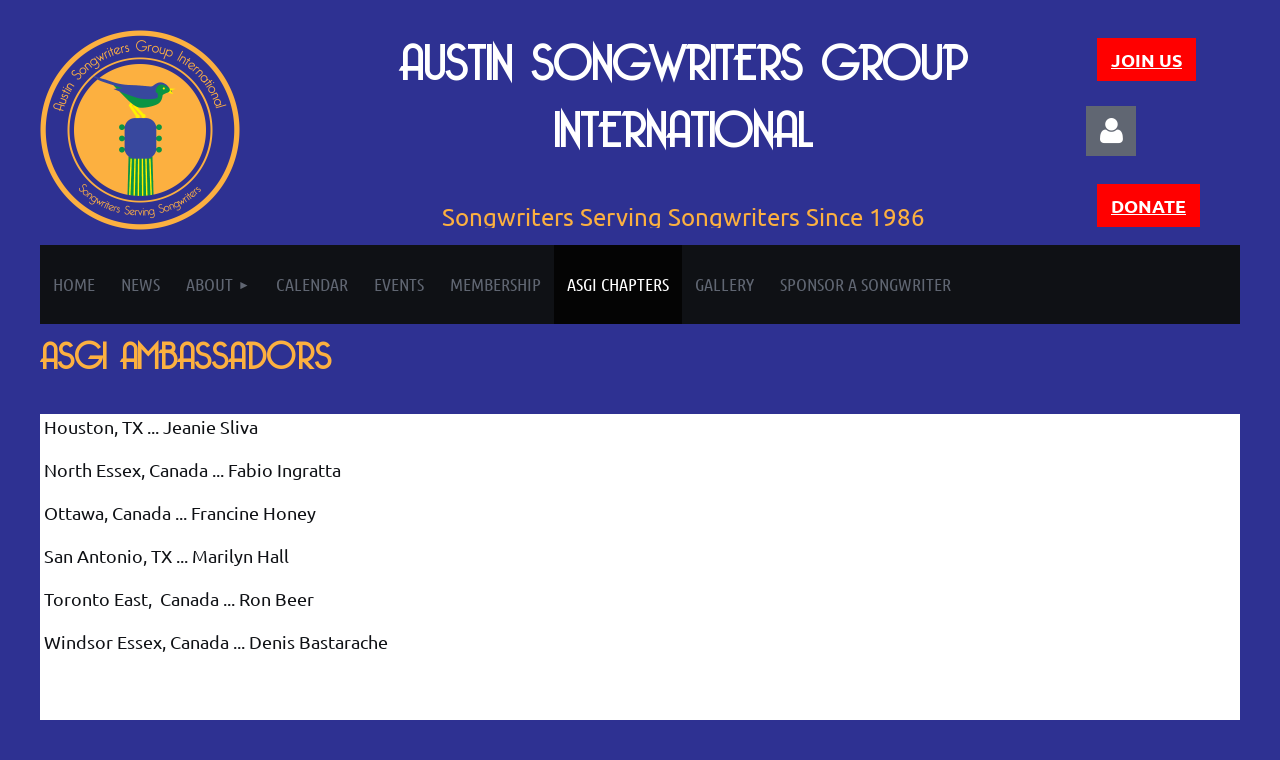

--- FILE ---
content_type: text/html; charset=utf-8
request_url: https://asgi.wildapricot.org/ASGI-Chapters
body_size: 133818
content:
<!DOCTYPE html>
<html lang="en" class="no-js ">
	<head id="Head1">
<meta name="viewport" content="width=device-width, initial-scale=1.0">
<link href="https://asgi.wildapricot.org/BuiltTheme/building_blocks_black_light_poster.v3.0/6415d612/Styles/combined.css" rel="stylesheet" type="text/css" /><link href="https://asgi.wildapricot.org/resources/theme/customStyles.css?t=638128636824420000" rel="stylesheet" type="text/css" /><link href="https://live-sf.wildapricot.org/WebUI/built9.11.0-db59b40/scripts/public/react/index-84b33b4.css" rel="stylesheet" type="text/css" /><link href="https://live-sf.wildapricot.org/WebUI/built9.11.0-db59b40/css/shared/ui/shared-ui-compiled.css" rel="stylesheet" type="text/css" /><script type="text/javascript" language="javascript" id="idJavaScriptEnvironment">var bonaPage_BuildVer='9.11.0-db59b40';
var bonaPage_AdminBackendUrl = '/admin/';
var bonaPage_StatRes='https://live-sf.wildapricot.org/WebUI/';
var bonaPage_InternalPageType = { isUndefinedPage : false,isWebPage : true,isAdminPage : false,isDialogPage : false,isSystemPage : false,isErrorPage : false,isError404Page : false };
var bonaPage_PageView = { isAnonymousView : true,isMemberView : false,isAdminView : false };
var WidgetMode = 0;
var bonaPage_IsUserAnonymous = true;
var bonaPage_ThemeVer='6415d6120638128636824420000'; var bonaPage_ThemeId = 'building_blocks_black_light_poster.v3.0'; var bonaPage_ThemeVersion = '3.0';
var bonaPage_id='18232'; version_id='';
if (bonaPage_InternalPageType && (bonaPage_InternalPageType.isSystemPage || bonaPage_InternalPageType.isWebPage) && window.self !== window.top) { var success = true; try { var tmp = top.location.href; if (!tmp) { top.location = self.location; } } catch (err) { try { if (self != top) { top.location = self.location; } } catch (err) { try { if (self != top) { top = self; } success = false; } catch (err) { success = false; } } success = false; } if (!success) { window.onload = function() { document.open('text/html', 'replace'); document.write('<ht'+'ml><he'+'ad></he'+'ad><bo'+'dy><h1>Wrong document context!</h1></bo'+'dy></ht'+'ml>'); document.close(); } } }
try { function waMetricsGlobalHandler(args) { if (WA.topWindow.waMetricsOuterGlobalHandler && typeof(WA.topWindow.waMetricsOuterGlobalHandler) === 'function') { WA.topWindow.waMetricsOuterGlobalHandler(args); }}} catch(err) {}
 try { if (parent && parent.BonaPage) parent.BonaPage.implementBonaPage(window); } catch (err) { }
try { document.write('<style type="text/css"> .WaHideIfJSEnabled, .HideIfJSEnabled { display: none; } </style>'); } catch(err) {}
var bonaPage_WebPackRootPath = 'https://live-sf.wildapricot.org/WebUI/built9.11.0-db59b40/scripts/public/react/';</script><script type="text/javascript" language="javascript" src="https://live-sf.wildapricot.org/WebUI/built9.11.0-db59b40/scripts/shared/bonapagetop/bonapagetop-compiled.js" id="idBonaPageTop"></script><script type="text/javascript" language="javascript" src="https://live-sf.wildapricot.org/WebUI/built9.11.0-db59b40/scripts/public/react/index-84b33b4.js" id="ReactPublicJs"></script><script type="text/javascript" language="javascript" src="https://live-sf.wildapricot.org/WebUI/built9.11.0-db59b40/scripts/shared/ui/shared-ui-compiled.js" id="idSharedJs"></script><script type="text/javascript" language="javascript" src="https://live-sf.wildapricot.org/WebUI/built9.11.0-db59b40/General.js" id=""></script><script type="text/javascript" language="javascript" src="https://asgi.wildapricot.org/BuiltTheme/building_blocks_black_light_poster.v3.0/6415d612/Scripts/combined.js" id=""></script><title>Austin Songwriters Group International - ASGI Chapters</title>
<link rel="search" type="application/opensearchdescription+xml" title="asgi.wildapricot.org" href="/opensearch.ashx" /></head>
	<body id="PAGEID_18232" class="publicContentView LayoutMain">
<div class="mLayout layoutMain" id="mLayout">

<div class="mobilePanelContainer">
<div id="id_MobilePanel" data-componentId="MobilePanel" class="WaPlaceHolder WaPlaceHolderMobilePanel" style=""><div style=""><div id="id_QFpB82d" class="WaGadgetOnly WaGadgetMobilePanel  gadgetStyleNone" style="" data-componentId="QFpB82d" ><div class="mobilePanel">
	
	<div class="mobilePanelButton buttonMenu" title="Menu">Menu</div>
<div class="mobilePanelButton buttonLogin" title="Log in">Log in</div>
<div class="menuInner">
		<ul class="firstLevel">
<li class=" ">
	<div class="item">
		<a href="https://asgi.wildapricot.org/" title="Home"><span>Home</span></a>
</div>
</li>
	
<li class=" ">
	<div class="item">
		<a href="https://asgi.wildapricot.org/news" title="News"><span>News</span></a>
</div>
</li>
	
<li class=" dir">
	<div class="item">
		<a href="https://asgi.wildapricot.org/About" title="About"><span>About</span></a>
<ul class="secondLevel">
<li class=" ">
	<div class="item">
		<a href="https://asgi.wildapricot.org/Testimonials" title="Testimonials"><span>Testimonials</span></a>
</div>
</li>
	
</ul>
</div>
</li>
	
<li class=" ">
	<div class="item">
		<a href="https://asgi.wildapricot.org/Calendar" title="Calendar"><span>Calendar</span></a>
</div>
</li>
	
<li class=" ">
	<div class="item">
		<a href="https://asgi.wildapricot.org/events" title="Events"><span>Events</span></a>
</div>
</li>
	
<li class=" ">
	<div class="item">
		<a href="https://asgi.wildapricot.org/page-18155" title="Membership"><span>Membership</span></a>
</div>
</li>
	
<li class="sel ">
	<div class="item">
		<a href="https://asgi.wildapricot.org/ASGI-Chapters" title="ASGI Chapters"><span>ASGI Chapters</span></a>
</div>
</li>
	
<li class=" ">
	<div class="item">
		<a href="https://asgi.wildapricot.org/Gallery" title="Gallery"><span>Gallery</span></a>
</div>
</li>
	
<li class=" ">
	<div class="item">
		<a href="https://asgi.wildapricot.org/page-18230" title="Sponsor A Songwriter"><span>Sponsor A Songwriter</span></a>
</div>
</li>
	
</ul>
	</div>

	<div class="loginInner">
<div class="loginContainerForm oAuthIsfalse">
<form method="post" action="https://asgi.wildapricot.org/Sys/Login" id="id_QFpB82d_form" class="generalLoginBox"  data-disableInAdminMode="true">
<input type="hidden" name="ReturnUrl" id="id_QFpB82d_returnUrl" value="">
				<input type="hidden" name="browserData" id="id_QFpB82d_browserField">
<div class="loginUserName">
<div class="loginUserNameTextBox">
		<input name="email" type="text" maxlength="100" placeholder="Email"  id="id_QFpB82d_userName" tabindex="1" class="emailTextBoxControl"/>
	</div>
</div><div class="loginPassword">
<div class="loginPasswordTextBox">
		<input name="password" type="password" placeholder="Password" maxlength="50" id="id_QFpB82d_password" tabindex="2" class="passwordTextBoxControl" autocomplete="off"/>
	</div>
</div> 
    <input id="g-recaptcha-invisible_QFpB82d" name="g-recaptcha-invisible" value="recaptcha" type="hidden"/> 
    <div id="recapcha_placeholder_QFpB82d" style="display:none"></div>
    <span id="idReCaptchaValidator_QFpB82d" errorMessage="Please verify that you are not a robot" style="display:none" validatorType="method" ></span>
    <script>
        $("#idReCaptchaValidator_QFpB82d").on( "wavalidate", function(event, validationResult) {
            if (grecaptcha.getResponse(widgetId_QFpB82d).length == 0){
                grecaptcha.execute(widgetId_QFpB82d);	
                validationResult.shouldStopValidation = true;
                return;
            }

            validationResult.result = true;
        });
  
            var widgetId_QFpB82d;

            var onloadCallback_QFpB82d = function() {
                // Renders the HTML element with id 'recapcha_placeholder_QFpB82d' as a reCAPTCHA widget.
                // The id of the reCAPTCHA widget is assigned to 'widgetId_QFpB82d'.
                widgetId_QFpB82d = grecaptcha.render('recapcha_placeholder_QFpB82d', {
                'sitekey' : '6LfmM_UhAAAAAJSHT-BwkAlQgN0mMViOmaK7oEIV',
                'size': 'invisible',
                'callback': function(){
                    document.getElementById('g-recaptcha-invisible_QFpB82d').form.submit();
                },
                'theme' : 'light'
            });
        };
    </script>
	
    <script src="https://www.google.com/recaptcha/api.js?onload=onloadCallback_QFpB82d&render=explicit" async defer></script>

 <div class="loginActionRememberMe">
		<input id="id_QFpB82d_rememberMe" type="checkbox" name="rememberMe" tabindex="3" class="rememberMeCheckboxControl"/>
		<label for="id_QFpB82d_rememberMe">Remember me</label>
	</div>
<div class="loginPasswordForgot">
		<a href="https://asgi.wildapricot.org/Sys/ResetPasswordRequest">Forgot password</a>
	</div>
<div class="loginAction">
	<input type="submit" name="ctl03$ctl02$loginViewControl$loginControl$Login" value="Log in" id="id_QFpB82d_loginAction" onclick="if (!browserInfo.clientCookiesEnabled()) {alert('Warning: browser cookies disabled. Please enable them to use this website.'); return false;}" tabindex="4" class="loginButton loginButtonControl"/>
</div></form></div>
</div>

</div>

<script type="text/javascript">

jq$(function()
{
	var gadget = jq$('#id_QFpB82d'),
		menuContainer = gadget.find('.menuInner'),
		loginContainer = gadget.find('.loginInner');

	gadget.find('.buttonMenu').on("click",function()
	{
		menuContainer.toggle();
		loginContainer.hide();
		jq$(this).toggleClass('active');
        jq$('.buttonLogin').removeClass('active');
		return false;
	});

	gadget.find('.buttonLogin').on("click",function()
	{
		loginContainer.toggle();
		menuContainer.hide();
		jq$(this).toggleClass('active');
        jq$('.buttonMenu').removeClass('active');
		return false;
	});

	gadget.find('.mobilePanel').on("click",function(event)
	{
        if( !(jq$(event.target).parents('.loginInner').size() || event.target.className == 'loginInner') )
        {
            menuContainer.hide();
            loginContainer.hide();
            jq$('.buttonLogin').removeClass('active');
            jq$('.buttonMenu').removeClass('active');
        }

        event.stopPropagation();
	});

	jq$('body').on("click",function()
	{
		menuContainer.hide();
		loginContainer.hide();
		jq$('.buttonLogin').removeClass('active');
        jq$('.buttonMenu').removeClass('active');
	});


	// login
	var browserField = document.getElementById('id_QFpB82d' + '_browserField');

	if (browserField)
	{
		browserField.value = browserInfo.getBrowserCapabilitiesData();
	}

	jq$('#id_QFpB82d' + '_form').FormValidate();
	jq$('.WaGadgetMobilePanel form').attr('data-disableInAdminMode', 'false');

});

</script></div></div>
</div></div>

		<!-- header zone -->
		<div class="zonePlace zoneHeader1">
<div id="idHeaderContentHolder" data-componentId="Header" class="WaPlaceHolder WaPlaceHolderHeader" style=""><div style="padding-top:20px;"><div id="id_WFqawNp" data-componentId="WFqawNp" class="WaLayoutContainerOnly" style=""><table cellspacing="0" cellpadding="0" class="WaLayoutTable" style=""><tr data-componentId="WFqawNp_row" class="WaLayoutRow"><td id="id_KkBZpYF" data-componentId="KkBZpYF" class="WaLayoutItem" style="width:20%;"><div id="id_KpRyzsp" class="WaLayoutPlaceHolder placeHolderContainer" data-componentId="KpRyzsp" style=""><div style=""><div id="id_vY5KEoF" class="WaGadgetOnly WaGadgetContent  gadgetStyleNone" style="margin-top:10px;" data-componentId="vY5KEoF" ><div class="gadgetStyleBody gadgetContentEditableArea" style="" data-editableArea="0" data-areaHeight="auto">
<p><img src="[data-uri]" alt="" style="max-width: none;" width="200" height="200"></p></div>
</div></div></div></td><td style="" data-componentId="KkBZpYF_separator" class="WaLayoutSeparator"><div style="width: inherit;"></div></td><td id="id_oWdKg3J" data-componentId="oWdKg3J" class="WaLayoutItem" style="width:66%;"><div id="id_KuWKdAU" class="WaLayoutPlaceHolder placeHolderContainer" data-componentId="KuWKdAU" style=""><div style=""><div id="id_GAWIHUZ" class="WaGadgetOnly WaGadgetContent  gadgetStyleNone" style="" data-componentId="GAWIHUZ" ><div class="gadgetStyleBody gadgetContentEditableArea" style="" data-editableArea="0" data-areaHeight="auto">
<p align="center"><font face="Bellerose"><font style="font-size: 48px;"><strong>AUSTIN SONGWRITERS GROUP INTERNATIONAL</strong></font></font></p><p style="line-height: 18px;" align="center"><br></p><p style="line-height: 18px;" align="center"><font face="Ubuntu"><font style="font-size: 24px;"><font color="#fcb040">Songwriters Serving Songwriters Since 1986</font></font></font><br></p></div>
</div></div></div></td><td style="" data-componentId="oWdKg3J_separator" class="WaLayoutSeparator"><div style="width: inherit;"></div></td><td id="id_KRzPiG9" data-componentId="KRzPiG9" class="WaLayoutItem" style="width:13%;"><div id="id_fuXoXDE" class="WaLayoutPlaceHolder placeHolderContainer" data-componentId="fuXoXDE" style=""><div style=""><div id="id_eVMlgEB" class="WaGadgetFirst WaGadgetContent  gadgetStyleNone" style="margin-top:15px;margin-left:0px;" data-componentId="eVMlgEB" ><div class="gadgetStyleBody gadgetContentEditableArea" style="padding-top:3px;padding-left:11px;" data-editableArea="0" data-areaHeight="auto">
<p><a href="/join-us" target="_blank" class="stylizedButton buttonStyle002">JOIN US</a><br></p></div>
</div><div id="id_MoBw3nY" class="WaGadget WaGadgetLoginForm  gadgetStyleNone" style="margin-top:25px;" data-componentId="MoBw3nY" ><div class="loginContainer alignLeft">
  <div class="loginContainerInner">
    <a id="id_MoBw3nY_loginLink" class="loginLink">Log in</a>
    <div id="id_MoBw3nY_loginContainer" class="loginPanel">
      <div class="loginContainerForm oAuthIsfalse">
        <div class="loginContainerFormInner">
          <form method="post" action="https://asgi.wildapricot.org/Sys/Login" id="id_MoBw3nY_form" class="generalLoginBox"  data-disableInAdminMode="true">
<input type="hidden" name="ReturnUrl" id="id_MoBw3nY_returnUrl" value="">
            <input type="hidden" name="CurrentUrl" id="id_MoBw3nY_currentUrl" value="/ASGI-Chapters">
            <input type="hidden" name="browserData" id="id_MoBw3nY_browserField">
            <div class="loginUserName">
<div class="loginUserNameTextBox">
		<input name="email" type="text" maxlength="100" placeholder="Email"  id="id_MoBw3nY_userName" tabindex="1" class="emailTextBoxControl"/>
	</div>
</div><div class="loginPassword">
    <div class="loginPasswordTextBox">
		<div class="password-wrapper">
			<input 
				name="password" 
				type="password" 
placeholder="Password" 
				maxlength="50" 
				id="id_MoBw3nY_password" 
				tabindex="2" 
				class="passwordTextBoxControl" 
				autocomplete="off"
			/>
			<i class="fa fa-eye-slash toggle-password" toggle="#id_MoBw3nY_password"></i>
		</div>
    </div>
</div>
<script>
  if (!window.__passwordToggleInitialized) {
    window.__passwordToggleInitialized = true;

    $(document).ready(function () {
      $('.toggle-password').each(function () {
        const $icon = $(this);
        const selector = $icon.attr('toggle');
        if (!selector) return;

        const $input = selector.startsWith('#') ? $(selector) : $('#' + selector);
        if (!$input.length) return;

        $icon.on('click', function () {
          try {
            const inputEl = $input[0];
            const currentType = inputEl.getAttribute('type');

            if (currentType === 'password') {
              inputEl.setAttribute('type', 'text');
              $icon.removeClass('fa-eye-slash').addClass('fa-eye');
            } else {
              inputEl.setAttribute('type', 'password');
              $icon.removeClass('fa-eye').addClass('fa-eye-slash');
            }
          } catch (err) {
            console.warn('Password toggle error:', err.message);
          }
        });
      });
    });
  }
</script>
	  
             
    <input id="g-recaptcha-invisible_MoBw3nY" name="g-recaptcha-invisible" value="recaptcha" type="hidden"/> 
    <div id="recapcha_placeholder_MoBw3nY" style="display:none"></div>
    <span id="idReCaptchaValidator_MoBw3nY" errorMessage="Please verify that you are not a robot" style="display:none" validatorType="method" ></span>
    <script>
        $("#idReCaptchaValidator_MoBw3nY").on( "wavalidate", function(event, validationResult) {
            if (grecaptcha.getResponse(widgetId_MoBw3nY).length == 0){
                grecaptcha.execute(widgetId_MoBw3nY);	
                validationResult.shouldStopValidation = true;
                return;
            }

            validationResult.result = true;
        });
  
            var widgetId_MoBw3nY;

            var onloadCallback_MoBw3nY = function() {
                // Renders the HTML element with id 'recapcha_placeholder_MoBw3nY' as a reCAPTCHA widget.
                // The id of the reCAPTCHA widget is assigned to 'widgetId_MoBw3nY'.
                widgetId_MoBw3nY = grecaptcha.render('recapcha_placeholder_MoBw3nY', {
                'sitekey' : '6LfmM_UhAAAAAJSHT-BwkAlQgN0mMViOmaK7oEIV',
                'size': 'invisible',
                'callback': function(){
                    document.getElementById('g-recaptcha-invisible_MoBw3nY').form.submit();
                },
                'theme' : 'light'
            });
        };
    </script>
	
    <script src="https://www.google.com/recaptcha/api.js?onload=onloadCallback_MoBw3nY&render=explicit" async defer></script>

  
      <div class="loginActionRememberMe">
		<input id="id_MoBw3nY_rememberMe" type="checkbox" name="rememberMe" tabindex="3" class="rememberMeCheckboxControl"/>
		<label for="id_MoBw3nY_rememberMe">Remember me</label>
	</div>
<div class="loginAction">
	<input type="submit" name="ctl03$ctl02$loginViewControl$loginControl$Login" value="Log in" id="id_MoBw3nY_loginAction" onclick="if (!WA.isWidgetMode && !browserInfo.clientCookiesEnabled()) {alert('Warning: browser cookies disabled. Please enable them to use this website.'); return false;}" tabindex="4" class="loginButton loginButtonControl"/>
</div><div class="loginPasswordForgot">
		<a rel="nofollow" href="https://asgi.wildapricot.org/Sys/ResetPasswordRequest">Forgot password</a>
	</div>
</form></div>
      </div>
    </div>
  </div>
</div>
<script>
  jq$(function() {
    var gadgetId = jq$('#id_MoBw3nY'),
        containerBox = gadgetId.find('.loginPanel'),
        loginLink = gadgetId.find('.loginLink'),
        transitionTime = 300;

    containerBox.isOpening = false;

    loginLink.on('click', function(e) {
      if (containerBox.css("visibility") == 'visible') {
        loginLink.removeClass('hover');
        containerBox.animate({ 'opacity': '0' }, transitionTime, function() {
          containerBox.css('visibility','hidden');
          containerBox.css('display','none');
        });
      } else {
        loginLink.addClass('hover');
        containerBox.isOpening = true;
        containerBox.css('display','block');
        containerBox.css('visibility','visible');
        containerBox.animate({ 'opacity': '1' }, transitionTime, function() {
          containerBox.isOpening = false;
        });
      }
    });

    containerBox.on('click', function(e) { e.stopPropagation(); });

    jq$('body').on('click', function() {
      if (containerBox.css("visibility") == 'visible' && !containerBox.isOpening) {
        loginLink.removeClass('hover');
        containerBox.animate({ 'opacity': '0' }, transitionTime, function() {
          containerBox.css('visibility','hidden');
          containerBox.css('display','none');
        });
      }
    });

    var browserField = document.getElementById('id_MoBw3nY' + '_browserField');

    if (browserField) {
      browserField.value = browserInfo.getBrowserCapabilitiesData();
    }

    jq$('#id_MoBw3nY' + '_form').FormValidate();
    jq$('.WaGadgetLoginForm form').attr('data-disableInAdminMode', 'false');
  });
</script>
</div><div id="id_EO2iIAJ" class="WaGadgetLast WaGadgetContent  gadgetStyleNone" style="margin-top:25px;" data-componentId="EO2iIAJ" ><div class="gadgetStyleBody gadgetContentEditableArea" style="padding-top:3px;padding-left:11px;" data-editableArea="0" data-areaHeight="auto">
<p><a href="/page-18230" target="_blank" class="stylizedButton buttonStyle003">DONATE</a><br></p></div>
</div></div></div></td></tr></table> </div></div>
</div></div>
		<div class="zonePlace zoneHeader2">
<div id="id_Header1" data-componentId="Header1" class="WaPlaceHolder WaPlaceHolderHeader1" style="background-color:transparent;"><div style=""><div id="id_JpFJ3Gl" data-componentId="JpFJ3Gl" class="WaLayoutContainerFirst" style="margin-bottom:0px;background-color:transparent;"><table cellspacing="0" cellpadding="0" class="WaLayoutTable" style=""><tr data-componentId="JpFJ3Gl_row" class="WaLayoutRow"><td id="id_bBoPpMR" data-componentId="bBoPpMR" class="WaLayoutItem" style="width:100%;"><div id="id_ClYQFGL" class="WaLayoutPlaceHolder placeHolderContainer" data-componentId="ClYQFGL" style=""><div style=""><div id="id_svVLY2a" class="WaGadgetOnly WaGadgetMenuHorizontal  gadgetStyleNone" style="" data-componentId="svVLY2a" ><div class="menuBackground"></div>
<div class="menuInner">
	<ul class="firstLevel">
<li class=" ">
	<div class="item">
		<a href="https://asgi.wildapricot.org/" title="Home"><span>Home</span></a>
</div>
</li>
	
<li class=" ">
	<div class="item">
		<a href="https://asgi.wildapricot.org/news" title="News"><span>News</span></a>
</div>
</li>
	
<li class=" dir">
	<div class="item">
		<a href="https://asgi.wildapricot.org/About" title="About"><span>About</span></a>
<ul class="secondLevel">
<li class=" ">
	<div class="item">
		<a href="https://asgi.wildapricot.org/Testimonials" title="Testimonials"><span>Testimonials</span></a>
</div>
</li>
	
</ul>
</div>
</li>
	
<li class=" ">
	<div class="item">
		<a href="https://asgi.wildapricot.org/Calendar" title="Calendar"><span>Calendar</span></a>
</div>
</li>
	
<li class=" ">
	<div class="item">
		<a href="https://asgi.wildapricot.org/events" title="Events"><span>Events</span></a>
</div>
</li>
	
<li class=" ">
	<div class="item">
		<a href="https://asgi.wildapricot.org/page-18155" title="Membership"><span>Membership</span></a>
</div>
</li>
	
<li class="sel ">
	<div class="item">
		<a href="https://asgi.wildapricot.org/ASGI-Chapters" title="ASGI Chapters"><span>ASGI Chapters</span></a>
</div>
</li>
	
<li class=" ">
	<div class="item">
		<a href="https://asgi.wildapricot.org/Gallery" title="Gallery"><span>Gallery</span></a>
</div>
</li>
	
<li class=" ">
	<div class="item">
		<a href="https://asgi.wildapricot.org/page-18230" title="Sponsor A Songwriter"><span>Sponsor A Songwriter</span></a>
</div>
</li>
	
</ul>
</div>


<script type="text/javascript">

	jq$(function()
	{

		WebFont.load({
			custom: {
				families: ['Ubuntu', 'Ubuntu condensed']
			},
			active: function()
			{
				resizeMenu();
			}
		});


		var gadgetHorMenu = jq$('#id_svVLY2a'),
			gadgetHorMenuContainer = gadgetHorMenu.find('.menuInner'),
			firstLevelMenu = gadgetHorMenu.find('ul.firstLevel'),
			holderInitialMenu = firstLevelMenu.children(),
			outsideItems = null,
			phantomElement = '<li class="phantom"><div class="item"><a href="#"><span>&#x2261;</span></a><ul class="secondLevel"></ul></div></li>',
			placeHolder = gadgetHorMenu.parents('.WaLayoutPlaceHolder'),
			placeHolderId = placeHolder && placeHolder.attr('data-componentId'),
			mobileState = false,
			isTouchSupported = !!(('ontouchstart' in window) || (window.DocumentTouch && document instanceof DocumentTouch) || (navigator.msPointerEnabled && navigator.msMaxTouchPoints));


		function resizeMenu()
		{
			var i,
				len,
				fitMenuWidth = 0,
				menuItemPhantomWidth = 80;

			firstLevelMenu.html( holderInitialMenu).removeClass('adapted').css({ width: 'auto' }); // restore initial menu

			if( firstLevelMenu.width() > gadgetHorMenuContainer.width() ) // if menu oversize
			{
				menuItemPhantomWidth = firstLevelMenu.addClass('adapted').append( phantomElement).children('.phantom').width();

				for( i = 0, len = holderInitialMenu.size(); i <= len; i++ )
				{
					fitMenuWidth += jq$( holderInitialMenu.get(i) ).width();

					if( fitMenuWidth + menuItemPhantomWidth > gadgetHorMenuContainer.width() )
					{
						outsideItems = firstLevelMenu.children(':gt('+(i-1)+'):not(.phantom)').remove();
						firstLevelMenu.find('.phantom > .item > ul').append( outsideItems);
						gadgetHorMenuContainer.css('overflow','visible');
						break;
					}
				}
				gadgetHorMenu.find('.phantom > .item > a').click(function(){ return false; });
			}

			disableFirstTouch();

			firstLevelMenu.css( 'width', '' ); // restore initial menu width
			firstLevelMenu.children().removeClass('last-child').eq(-1).addClass('last-child'); // add last-child mark
		}

		jq$(window).resize(function()
		{
			resizeMenu();
		});

		function onLayoutColumnResized(sender, args)
		{
			args = args || {};

			if (placeHolderId && (placeHolderId == args.leftColPlaceHolderId || placeHolderId == args.rightColPlaceHolderId))
			{
				resizeMenu();
			}
		}

		BonaPage.addPageStateHandler(BonaPage.PAGE_PARSED, function() { WA.Gadgets.LayoutColumnResized.addHandler(onLayoutColumnResized); });
		BonaPage.addPageStateHandler(BonaPage.PAGE_UNLOADED, function() { WA.Gadgets.LayoutColumnResized.removeHandler(onLayoutColumnResized); });


        function disableFirstTouch()
        {
          if (!isTouchSupported) return;

          jq$('#id_svVLY2a').find('.menuInner li.dir > .item > a').on( 'click', function(event)
          {
            if( !this.touchCounter )
              this.touchCounter = 0;

            if( this.touchCounter >= 1 )
            {
              this.touchCounter = 0;
              return true;
            }
            this.touchCounter++;

            if (!mobileState)
            {
              WA.stopEventDefault(event);
            }
          });

          jq$('#id_svVLY2a').find('.menuInner li.dir > .item > a').on( 'mouseout', function(event)
          {
            if( !this.touchCounter )
              this.touchCounter = 0;
            this.touchCounter = 0;
          });
        }

      disableFirstTouch();
	});
</script></div></div></div></td></tr></table> </div><div id="id_JT85xjK" data-componentId="JT85xjK" class="WaLayoutContainer" style=""><table cellspacing="0" cellpadding="0" class="WaLayoutTable" style=""><tr data-componentId="JT85xjK_row" class="WaLayoutRow"><td id="id_SwAktPJ" data-componentId="SwAktPJ" class="WaLayoutItem" style="width:100%;"><div id="id_yLNUK6Y" class="WaLayoutPlaceHolder placeHolderContainer" data-componentId="yLNUK6Y" style=""><div style=""><div id="id_lEHuTvz" class="WaGadgetFirst WaGadgetContent  gadgetStyleNone" style="" data-componentId="lEHuTvz" ><div class="gadgetStyleBody gadgetContentEditableArea" style="" data-editableArea="0" data-areaHeight="auto">
<p><font style="font-size: 36px;" face="Bellerose" color="#fcb040"><strong>ASGI AMBASSADORS</strong></font><br></p></div>
</div><div id="id_9UEoc2q" class="WaGadgetLast WaGadgetContent  gadgetStyleNone" style="" data-componentId="9UEoc2q" ><div class="gadgetStyleBody gadgetContentEditableArea" style="" data-editableArea="0" data-areaHeight="auto">
</div>
</div></div></div></td></tr></table> </div><div id="id_kGsNW4E" data-componentId="kGsNW4E" class="WaLayoutContainerLast" style=""><table cellspacing="0" cellpadding="0" class="WaLayoutTable" style=""><tr data-componentId="kGsNW4E_row" class="WaLayoutRow"><td id="id_C7pdotQ" data-componentId="C7pdotQ" class="WaLayoutItem" style="width:100%;"></td></tr></table> </div></div>
</div></div>
		<!-- /header zone -->

<!-- content zone -->
	<div class="zonePlace zoneContent">
<div id="idPrimaryContentBlock1Content" data-componentId="Content" class="WaPlaceHolder WaPlaceHolderContent" style=""><div style="padding-top:10px;padding-bottom:10px;"><div id="id_eojG5du" class="WaGadgetFirst WaGadgetContent  gadgetStyleNone" style="background-color:#FFFFFF;" data-componentId="eojG5du" ><div class="gadgetStyleBody gadgetContentEditableArea" style="" data-editableArea="0" data-areaHeight="auto">
<p><font color="#0f1115" data-wacopycontent="1">&nbsp;Houston, TX</font><font color="#0f1115" data-wacopycontent="1"> ... Jeanie Sliva</font><font color="#0f1115"><br></font></p><p><font color="#0f1115">&nbsp;North Essex, Canada ... Fabio Ingratta</font></p><p><font color="#0f1115">&nbsp;Ottawa, Canada ... Francine Honey</font></p><p><font color="#0f1115">&nbsp;San Antonio, TX</font><font color="#0f1115"> ... Marilyn Hall</font><font color="#0f1115"></font></p><p><font color="#0f1115">&nbsp;Toronto East,&nbsp; Canada ... Ron Beer</font></p><p><font color="#0f1115">&nbsp;Windsor Essex, Canada ... Denis Bastarache</font></p><p><br></p><p><font color="#0f1115"><br></font></p></div>
</div><div id="id_gmrgodv" data-componentId="gmrgodv" class="WaLayoutContainerLast" style=""><table cellspacing="0" cellpadding="0" class="WaLayoutTable" style=""><tr data-componentId="gmrgodv_row" class="WaLayoutRow"><td id="id_CxQC6im" data-componentId="CxQC6im" class="WaLayoutItem" style="width:33%;"></td><td style="" data-componentId="CxQC6im_separator" class="WaLayoutSeparator"><div style="width: inherit;"></div></td><td id="id_5UQuJLD" data-componentId="5UQuJLD" class="WaLayoutItem" style="width:33%;"></td><td style="" data-componentId="5UQuJLD_separator" class="WaLayoutSeparator"><div style="width: inherit;"></div></td><td id="id_PmLbmXn" data-componentId="PmLbmXn" class="WaLayoutItem" style="width:33%;"></td></tr></table> </div></div>
</div></div>
	<!-- /content zone -->

<!-- footer zone -->
		<div class="zonePlace zoneFooter1">
<div id="idFooterContentHolder" data-componentId="Footer" class="WaPlaceHolder WaPlaceHolderFooter" style=""><div style=""><div id="id_aXTKnEA" data-componentId="aXTKnEA" class="WaLayoutContainerOnly" style="margin-right:0px;margin-left:0px;"><table cellspacing="0" cellpadding="0" class="WaLayoutTable" style=""><tr data-componentId="aXTKnEA_row" class="WaLayoutRow"><td id="id_z6NYZ8a" data-componentId="z6NYZ8a" class="WaLayoutItem" style="width:33%;"><div id="id_MIDNn3n" class="WaLayoutPlaceHolder placeHolderContainer" data-componentId="MIDNn3n" style=""><div style=""><div id="id_8wwKJ9T" class="WaGadgetOnly WaGadgetContent  gadgetStyleNone" style="" data-componentId="8wwKJ9T" ><div class="gadgetStyleBody gadgetContentEditableArea" style="" data-editableArea="0" data-areaHeight="auto">
<p><font face="Bellerose"><font style="font-size: 30px;"><font color="#fcb040">ASGI NEWSLETTER</font></font></font></p><p><font face="Ubuntu">Click below to enter your email and receive news &amp; updates from ASGI straight to your inbox!</font></p><p><font data-unicode="E625" style="font-size: 36px;" face="WA-theme-icons"><font color="#fcb040"><a href="/page-18158" target="_blank"><span><span><span><span><span><span><span></span></span></span></span></span></span></span></a></font></font></p></div>
</div></div></div></td><td style="width:10px;" data-componentId="z6NYZ8a_separator" class="WaLayoutSeparator"><div style="width: inherit;"></div></td><td id="id_HGD99uS" data-componentId="HGD99uS" class="WaLayoutItem" style="width:33%;"></td><td style="width:10px;" data-componentId="HGD99uS_separator" class="WaLayoutSeparator"><div style="width: inherit;"></div></td><td id="id_CRZmWJm" data-componentId="CRZmWJm" class="WaLayoutItem" style="width:33%;"><div id="id_51K69bs" class="WaLayoutPlaceHolder placeHolderContainer" data-componentId="51K69bs" style=""><div style=""><div id="id_2fqSHgw" class="WaGadgetOnly WaGadgetContent  gadgetStyleNone" style="" data-componentId="2fqSHgw" ><div class="gadgetStyleBody gadgetContentEditableArea" style="" data-editableArea="0" data-areaHeight="auto">
<p style="line-height: 16px;"><br></p><p style="line-height: 16px;">Office: 1+(512)698-4237</p><p style="line-height: 16px;">P.O. Box 17786 Austin, TX 78760 </p><p style="line-height: 16px;">Email:&nbsp; Mail4ASGI@yahoo.com</p></div>
</div></div></div></td></tr></table> </div></div>
</div></div>
		<div class="zonePlace zoneFooter2">
</div>

<div class="zonePlace zoneWAbranding">
				<div class="WABranding">
<div id="idFooterPoweredByContainer">
	<span id="idFooterPoweredByWA">
Powered by <a href="http://www.wildapricot.com" target="_blank">Wild Apricot</a> Membership Software</span>
</div>
</div>
			</div>
<!-- /footer zone -->
</div></body>
</html>
<script type="text/javascript">if (window.BonaPage && BonaPage.setPageState) { BonaPage.setPageState(BonaPage.PAGE_PARSED); }</script>

--- FILE ---
content_type: text/html; charset=utf-8
request_url: https://www.google.com/recaptcha/api2/anchor?ar=1&k=6LfmM_UhAAAAAJSHT-BwkAlQgN0mMViOmaK7oEIV&co=aHR0cHM6Ly9hc2dpLndpbGRhcHJpY290Lm9yZzo0NDM.&hl=en&v=PoyoqOPhxBO7pBk68S4YbpHZ&theme=light&size=invisible&anchor-ms=20000&execute-ms=30000&cb=eghsqe2gb2li
body_size: 48884
content:
<!DOCTYPE HTML><html dir="ltr" lang="en"><head><meta http-equiv="Content-Type" content="text/html; charset=UTF-8">
<meta http-equiv="X-UA-Compatible" content="IE=edge">
<title>reCAPTCHA</title>
<style type="text/css">
/* cyrillic-ext */
@font-face {
  font-family: 'Roboto';
  font-style: normal;
  font-weight: 400;
  font-stretch: 100%;
  src: url(//fonts.gstatic.com/s/roboto/v48/KFO7CnqEu92Fr1ME7kSn66aGLdTylUAMa3GUBHMdazTgWw.woff2) format('woff2');
  unicode-range: U+0460-052F, U+1C80-1C8A, U+20B4, U+2DE0-2DFF, U+A640-A69F, U+FE2E-FE2F;
}
/* cyrillic */
@font-face {
  font-family: 'Roboto';
  font-style: normal;
  font-weight: 400;
  font-stretch: 100%;
  src: url(//fonts.gstatic.com/s/roboto/v48/KFO7CnqEu92Fr1ME7kSn66aGLdTylUAMa3iUBHMdazTgWw.woff2) format('woff2');
  unicode-range: U+0301, U+0400-045F, U+0490-0491, U+04B0-04B1, U+2116;
}
/* greek-ext */
@font-face {
  font-family: 'Roboto';
  font-style: normal;
  font-weight: 400;
  font-stretch: 100%;
  src: url(//fonts.gstatic.com/s/roboto/v48/KFO7CnqEu92Fr1ME7kSn66aGLdTylUAMa3CUBHMdazTgWw.woff2) format('woff2');
  unicode-range: U+1F00-1FFF;
}
/* greek */
@font-face {
  font-family: 'Roboto';
  font-style: normal;
  font-weight: 400;
  font-stretch: 100%;
  src: url(//fonts.gstatic.com/s/roboto/v48/KFO7CnqEu92Fr1ME7kSn66aGLdTylUAMa3-UBHMdazTgWw.woff2) format('woff2');
  unicode-range: U+0370-0377, U+037A-037F, U+0384-038A, U+038C, U+038E-03A1, U+03A3-03FF;
}
/* math */
@font-face {
  font-family: 'Roboto';
  font-style: normal;
  font-weight: 400;
  font-stretch: 100%;
  src: url(//fonts.gstatic.com/s/roboto/v48/KFO7CnqEu92Fr1ME7kSn66aGLdTylUAMawCUBHMdazTgWw.woff2) format('woff2');
  unicode-range: U+0302-0303, U+0305, U+0307-0308, U+0310, U+0312, U+0315, U+031A, U+0326-0327, U+032C, U+032F-0330, U+0332-0333, U+0338, U+033A, U+0346, U+034D, U+0391-03A1, U+03A3-03A9, U+03B1-03C9, U+03D1, U+03D5-03D6, U+03F0-03F1, U+03F4-03F5, U+2016-2017, U+2034-2038, U+203C, U+2040, U+2043, U+2047, U+2050, U+2057, U+205F, U+2070-2071, U+2074-208E, U+2090-209C, U+20D0-20DC, U+20E1, U+20E5-20EF, U+2100-2112, U+2114-2115, U+2117-2121, U+2123-214F, U+2190, U+2192, U+2194-21AE, U+21B0-21E5, U+21F1-21F2, U+21F4-2211, U+2213-2214, U+2216-22FF, U+2308-230B, U+2310, U+2319, U+231C-2321, U+2336-237A, U+237C, U+2395, U+239B-23B7, U+23D0, U+23DC-23E1, U+2474-2475, U+25AF, U+25B3, U+25B7, U+25BD, U+25C1, U+25CA, U+25CC, U+25FB, U+266D-266F, U+27C0-27FF, U+2900-2AFF, U+2B0E-2B11, U+2B30-2B4C, U+2BFE, U+3030, U+FF5B, U+FF5D, U+1D400-1D7FF, U+1EE00-1EEFF;
}
/* symbols */
@font-face {
  font-family: 'Roboto';
  font-style: normal;
  font-weight: 400;
  font-stretch: 100%;
  src: url(//fonts.gstatic.com/s/roboto/v48/KFO7CnqEu92Fr1ME7kSn66aGLdTylUAMaxKUBHMdazTgWw.woff2) format('woff2');
  unicode-range: U+0001-000C, U+000E-001F, U+007F-009F, U+20DD-20E0, U+20E2-20E4, U+2150-218F, U+2190, U+2192, U+2194-2199, U+21AF, U+21E6-21F0, U+21F3, U+2218-2219, U+2299, U+22C4-22C6, U+2300-243F, U+2440-244A, U+2460-24FF, U+25A0-27BF, U+2800-28FF, U+2921-2922, U+2981, U+29BF, U+29EB, U+2B00-2BFF, U+4DC0-4DFF, U+FFF9-FFFB, U+10140-1018E, U+10190-1019C, U+101A0, U+101D0-101FD, U+102E0-102FB, U+10E60-10E7E, U+1D2C0-1D2D3, U+1D2E0-1D37F, U+1F000-1F0FF, U+1F100-1F1AD, U+1F1E6-1F1FF, U+1F30D-1F30F, U+1F315, U+1F31C, U+1F31E, U+1F320-1F32C, U+1F336, U+1F378, U+1F37D, U+1F382, U+1F393-1F39F, U+1F3A7-1F3A8, U+1F3AC-1F3AF, U+1F3C2, U+1F3C4-1F3C6, U+1F3CA-1F3CE, U+1F3D4-1F3E0, U+1F3ED, U+1F3F1-1F3F3, U+1F3F5-1F3F7, U+1F408, U+1F415, U+1F41F, U+1F426, U+1F43F, U+1F441-1F442, U+1F444, U+1F446-1F449, U+1F44C-1F44E, U+1F453, U+1F46A, U+1F47D, U+1F4A3, U+1F4B0, U+1F4B3, U+1F4B9, U+1F4BB, U+1F4BF, U+1F4C8-1F4CB, U+1F4D6, U+1F4DA, U+1F4DF, U+1F4E3-1F4E6, U+1F4EA-1F4ED, U+1F4F7, U+1F4F9-1F4FB, U+1F4FD-1F4FE, U+1F503, U+1F507-1F50B, U+1F50D, U+1F512-1F513, U+1F53E-1F54A, U+1F54F-1F5FA, U+1F610, U+1F650-1F67F, U+1F687, U+1F68D, U+1F691, U+1F694, U+1F698, U+1F6AD, U+1F6B2, U+1F6B9-1F6BA, U+1F6BC, U+1F6C6-1F6CF, U+1F6D3-1F6D7, U+1F6E0-1F6EA, U+1F6F0-1F6F3, U+1F6F7-1F6FC, U+1F700-1F7FF, U+1F800-1F80B, U+1F810-1F847, U+1F850-1F859, U+1F860-1F887, U+1F890-1F8AD, U+1F8B0-1F8BB, U+1F8C0-1F8C1, U+1F900-1F90B, U+1F93B, U+1F946, U+1F984, U+1F996, U+1F9E9, U+1FA00-1FA6F, U+1FA70-1FA7C, U+1FA80-1FA89, U+1FA8F-1FAC6, U+1FACE-1FADC, U+1FADF-1FAE9, U+1FAF0-1FAF8, U+1FB00-1FBFF;
}
/* vietnamese */
@font-face {
  font-family: 'Roboto';
  font-style: normal;
  font-weight: 400;
  font-stretch: 100%;
  src: url(//fonts.gstatic.com/s/roboto/v48/KFO7CnqEu92Fr1ME7kSn66aGLdTylUAMa3OUBHMdazTgWw.woff2) format('woff2');
  unicode-range: U+0102-0103, U+0110-0111, U+0128-0129, U+0168-0169, U+01A0-01A1, U+01AF-01B0, U+0300-0301, U+0303-0304, U+0308-0309, U+0323, U+0329, U+1EA0-1EF9, U+20AB;
}
/* latin-ext */
@font-face {
  font-family: 'Roboto';
  font-style: normal;
  font-weight: 400;
  font-stretch: 100%;
  src: url(//fonts.gstatic.com/s/roboto/v48/KFO7CnqEu92Fr1ME7kSn66aGLdTylUAMa3KUBHMdazTgWw.woff2) format('woff2');
  unicode-range: U+0100-02BA, U+02BD-02C5, U+02C7-02CC, U+02CE-02D7, U+02DD-02FF, U+0304, U+0308, U+0329, U+1D00-1DBF, U+1E00-1E9F, U+1EF2-1EFF, U+2020, U+20A0-20AB, U+20AD-20C0, U+2113, U+2C60-2C7F, U+A720-A7FF;
}
/* latin */
@font-face {
  font-family: 'Roboto';
  font-style: normal;
  font-weight: 400;
  font-stretch: 100%;
  src: url(//fonts.gstatic.com/s/roboto/v48/KFO7CnqEu92Fr1ME7kSn66aGLdTylUAMa3yUBHMdazQ.woff2) format('woff2');
  unicode-range: U+0000-00FF, U+0131, U+0152-0153, U+02BB-02BC, U+02C6, U+02DA, U+02DC, U+0304, U+0308, U+0329, U+2000-206F, U+20AC, U+2122, U+2191, U+2193, U+2212, U+2215, U+FEFF, U+FFFD;
}
/* cyrillic-ext */
@font-face {
  font-family: 'Roboto';
  font-style: normal;
  font-weight: 500;
  font-stretch: 100%;
  src: url(//fonts.gstatic.com/s/roboto/v48/KFO7CnqEu92Fr1ME7kSn66aGLdTylUAMa3GUBHMdazTgWw.woff2) format('woff2');
  unicode-range: U+0460-052F, U+1C80-1C8A, U+20B4, U+2DE0-2DFF, U+A640-A69F, U+FE2E-FE2F;
}
/* cyrillic */
@font-face {
  font-family: 'Roboto';
  font-style: normal;
  font-weight: 500;
  font-stretch: 100%;
  src: url(//fonts.gstatic.com/s/roboto/v48/KFO7CnqEu92Fr1ME7kSn66aGLdTylUAMa3iUBHMdazTgWw.woff2) format('woff2');
  unicode-range: U+0301, U+0400-045F, U+0490-0491, U+04B0-04B1, U+2116;
}
/* greek-ext */
@font-face {
  font-family: 'Roboto';
  font-style: normal;
  font-weight: 500;
  font-stretch: 100%;
  src: url(//fonts.gstatic.com/s/roboto/v48/KFO7CnqEu92Fr1ME7kSn66aGLdTylUAMa3CUBHMdazTgWw.woff2) format('woff2');
  unicode-range: U+1F00-1FFF;
}
/* greek */
@font-face {
  font-family: 'Roboto';
  font-style: normal;
  font-weight: 500;
  font-stretch: 100%;
  src: url(//fonts.gstatic.com/s/roboto/v48/KFO7CnqEu92Fr1ME7kSn66aGLdTylUAMa3-UBHMdazTgWw.woff2) format('woff2');
  unicode-range: U+0370-0377, U+037A-037F, U+0384-038A, U+038C, U+038E-03A1, U+03A3-03FF;
}
/* math */
@font-face {
  font-family: 'Roboto';
  font-style: normal;
  font-weight: 500;
  font-stretch: 100%;
  src: url(//fonts.gstatic.com/s/roboto/v48/KFO7CnqEu92Fr1ME7kSn66aGLdTylUAMawCUBHMdazTgWw.woff2) format('woff2');
  unicode-range: U+0302-0303, U+0305, U+0307-0308, U+0310, U+0312, U+0315, U+031A, U+0326-0327, U+032C, U+032F-0330, U+0332-0333, U+0338, U+033A, U+0346, U+034D, U+0391-03A1, U+03A3-03A9, U+03B1-03C9, U+03D1, U+03D5-03D6, U+03F0-03F1, U+03F4-03F5, U+2016-2017, U+2034-2038, U+203C, U+2040, U+2043, U+2047, U+2050, U+2057, U+205F, U+2070-2071, U+2074-208E, U+2090-209C, U+20D0-20DC, U+20E1, U+20E5-20EF, U+2100-2112, U+2114-2115, U+2117-2121, U+2123-214F, U+2190, U+2192, U+2194-21AE, U+21B0-21E5, U+21F1-21F2, U+21F4-2211, U+2213-2214, U+2216-22FF, U+2308-230B, U+2310, U+2319, U+231C-2321, U+2336-237A, U+237C, U+2395, U+239B-23B7, U+23D0, U+23DC-23E1, U+2474-2475, U+25AF, U+25B3, U+25B7, U+25BD, U+25C1, U+25CA, U+25CC, U+25FB, U+266D-266F, U+27C0-27FF, U+2900-2AFF, U+2B0E-2B11, U+2B30-2B4C, U+2BFE, U+3030, U+FF5B, U+FF5D, U+1D400-1D7FF, U+1EE00-1EEFF;
}
/* symbols */
@font-face {
  font-family: 'Roboto';
  font-style: normal;
  font-weight: 500;
  font-stretch: 100%;
  src: url(//fonts.gstatic.com/s/roboto/v48/KFO7CnqEu92Fr1ME7kSn66aGLdTylUAMaxKUBHMdazTgWw.woff2) format('woff2');
  unicode-range: U+0001-000C, U+000E-001F, U+007F-009F, U+20DD-20E0, U+20E2-20E4, U+2150-218F, U+2190, U+2192, U+2194-2199, U+21AF, U+21E6-21F0, U+21F3, U+2218-2219, U+2299, U+22C4-22C6, U+2300-243F, U+2440-244A, U+2460-24FF, U+25A0-27BF, U+2800-28FF, U+2921-2922, U+2981, U+29BF, U+29EB, U+2B00-2BFF, U+4DC0-4DFF, U+FFF9-FFFB, U+10140-1018E, U+10190-1019C, U+101A0, U+101D0-101FD, U+102E0-102FB, U+10E60-10E7E, U+1D2C0-1D2D3, U+1D2E0-1D37F, U+1F000-1F0FF, U+1F100-1F1AD, U+1F1E6-1F1FF, U+1F30D-1F30F, U+1F315, U+1F31C, U+1F31E, U+1F320-1F32C, U+1F336, U+1F378, U+1F37D, U+1F382, U+1F393-1F39F, U+1F3A7-1F3A8, U+1F3AC-1F3AF, U+1F3C2, U+1F3C4-1F3C6, U+1F3CA-1F3CE, U+1F3D4-1F3E0, U+1F3ED, U+1F3F1-1F3F3, U+1F3F5-1F3F7, U+1F408, U+1F415, U+1F41F, U+1F426, U+1F43F, U+1F441-1F442, U+1F444, U+1F446-1F449, U+1F44C-1F44E, U+1F453, U+1F46A, U+1F47D, U+1F4A3, U+1F4B0, U+1F4B3, U+1F4B9, U+1F4BB, U+1F4BF, U+1F4C8-1F4CB, U+1F4D6, U+1F4DA, U+1F4DF, U+1F4E3-1F4E6, U+1F4EA-1F4ED, U+1F4F7, U+1F4F9-1F4FB, U+1F4FD-1F4FE, U+1F503, U+1F507-1F50B, U+1F50D, U+1F512-1F513, U+1F53E-1F54A, U+1F54F-1F5FA, U+1F610, U+1F650-1F67F, U+1F687, U+1F68D, U+1F691, U+1F694, U+1F698, U+1F6AD, U+1F6B2, U+1F6B9-1F6BA, U+1F6BC, U+1F6C6-1F6CF, U+1F6D3-1F6D7, U+1F6E0-1F6EA, U+1F6F0-1F6F3, U+1F6F7-1F6FC, U+1F700-1F7FF, U+1F800-1F80B, U+1F810-1F847, U+1F850-1F859, U+1F860-1F887, U+1F890-1F8AD, U+1F8B0-1F8BB, U+1F8C0-1F8C1, U+1F900-1F90B, U+1F93B, U+1F946, U+1F984, U+1F996, U+1F9E9, U+1FA00-1FA6F, U+1FA70-1FA7C, U+1FA80-1FA89, U+1FA8F-1FAC6, U+1FACE-1FADC, U+1FADF-1FAE9, U+1FAF0-1FAF8, U+1FB00-1FBFF;
}
/* vietnamese */
@font-face {
  font-family: 'Roboto';
  font-style: normal;
  font-weight: 500;
  font-stretch: 100%;
  src: url(//fonts.gstatic.com/s/roboto/v48/KFO7CnqEu92Fr1ME7kSn66aGLdTylUAMa3OUBHMdazTgWw.woff2) format('woff2');
  unicode-range: U+0102-0103, U+0110-0111, U+0128-0129, U+0168-0169, U+01A0-01A1, U+01AF-01B0, U+0300-0301, U+0303-0304, U+0308-0309, U+0323, U+0329, U+1EA0-1EF9, U+20AB;
}
/* latin-ext */
@font-face {
  font-family: 'Roboto';
  font-style: normal;
  font-weight: 500;
  font-stretch: 100%;
  src: url(//fonts.gstatic.com/s/roboto/v48/KFO7CnqEu92Fr1ME7kSn66aGLdTylUAMa3KUBHMdazTgWw.woff2) format('woff2');
  unicode-range: U+0100-02BA, U+02BD-02C5, U+02C7-02CC, U+02CE-02D7, U+02DD-02FF, U+0304, U+0308, U+0329, U+1D00-1DBF, U+1E00-1E9F, U+1EF2-1EFF, U+2020, U+20A0-20AB, U+20AD-20C0, U+2113, U+2C60-2C7F, U+A720-A7FF;
}
/* latin */
@font-face {
  font-family: 'Roboto';
  font-style: normal;
  font-weight: 500;
  font-stretch: 100%;
  src: url(//fonts.gstatic.com/s/roboto/v48/KFO7CnqEu92Fr1ME7kSn66aGLdTylUAMa3yUBHMdazQ.woff2) format('woff2');
  unicode-range: U+0000-00FF, U+0131, U+0152-0153, U+02BB-02BC, U+02C6, U+02DA, U+02DC, U+0304, U+0308, U+0329, U+2000-206F, U+20AC, U+2122, U+2191, U+2193, U+2212, U+2215, U+FEFF, U+FFFD;
}
/* cyrillic-ext */
@font-face {
  font-family: 'Roboto';
  font-style: normal;
  font-weight: 900;
  font-stretch: 100%;
  src: url(//fonts.gstatic.com/s/roboto/v48/KFO7CnqEu92Fr1ME7kSn66aGLdTylUAMa3GUBHMdazTgWw.woff2) format('woff2');
  unicode-range: U+0460-052F, U+1C80-1C8A, U+20B4, U+2DE0-2DFF, U+A640-A69F, U+FE2E-FE2F;
}
/* cyrillic */
@font-face {
  font-family: 'Roboto';
  font-style: normal;
  font-weight: 900;
  font-stretch: 100%;
  src: url(//fonts.gstatic.com/s/roboto/v48/KFO7CnqEu92Fr1ME7kSn66aGLdTylUAMa3iUBHMdazTgWw.woff2) format('woff2');
  unicode-range: U+0301, U+0400-045F, U+0490-0491, U+04B0-04B1, U+2116;
}
/* greek-ext */
@font-face {
  font-family: 'Roboto';
  font-style: normal;
  font-weight: 900;
  font-stretch: 100%;
  src: url(//fonts.gstatic.com/s/roboto/v48/KFO7CnqEu92Fr1ME7kSn66aGLdTylUAMa3CUBHMdazTgWw.woff2) format('woff2');
  unicode-range: U+1F00-1FFF;
}
/* greek */
@font-face {
  font-family: 'Roboto';
  font-style: normal;
  font-weight: 900;
  font-stretch: 100%;
  src: url(//fonts.gstatic.com/s/roboto/v48/KFO7CnqEu92Fr1ME7kSn66aGLdTylUAMa3-UBHMdazTgWw.woff2) format('woff2');
  unicode-range: U+0370-0377, U+037A-037F, U+0384-038A, U+038C, U+038E-03A1, U+03A3-03FF;
}
/* math */
@font-face {
  font-family: 'Roboto';
  font-style: normal;
  font-weight: 900;
  font-stretch: 100%;
  src: url(//fonts.gstatic.com/s/roboto/v48/KFO7CnqEu92Fr1ME7kSn66aGLdTylUAMawCUBHMdazTgWw.woff2) format('woff2');
  unicode-range: U+0302-0303, U+0305, U+0307-0308, U+0310, U+0312, U+0315, U+031A, U+0326-0327, U+032C, U+032F-0330, U+0332-0333, U+0338, U+033A, U+0346, U+034D, U+0391-03A1, U+03A3-03A9, U+03B1-03C9, U+03D1, U+03D5-03D6, U+03F0-03F1, U+03F4-03F5, U+2016-2017, U+2034-2038, U+203C, U+2040, U+2043, U+2047, U+2050, U+2057, U+205F, U+2070-2071, U+2074-208E, U+2090-209C, U+20D0-20DC, U+20E1, U+20E5-20EF, U+2100-2112, U+2114-2115, U+2117-2121, U+2123-214F, U+2190, U+2192, U+2194-21AE, U+21B0-21E5, U+21F1-21F2, U+21F4-2211, U+2213-2214, U+2216-22FF, U+2308-230B, U+2310, U+2319, U+231C-2321, U+2336-237A, U+237C, U+2395, U+239B-23B7, U+23D0, U+23DC-23E1, U+2474-2475, U+25AF, U+25B3, U+25B7, U+25BD, U+25C1, U+25CA, U+25CC, U+25FB, U+266D-266F, U+27C0-27FF, U+2900-2AFF, U+2B0E-2B11, U+2B30-2B4C, U+2BFE, U+3030, U+FF5B, U+FF5D, U+1D400-1D7FF, U+1EE00-1EEFF;
}
/* symbols */
@font-face {
  font-family: 'Roboto';
  font-style: normal;
  font-weight: 900;
  font-stretch: 100%;
  src: url(//fonts.gstatic.com/s/roboto/v48/KFO7CnqEu92Fr1ME7kSn66aGLdTylUAMaxKUBHMdazTgWw.woff2) format('woff2');
  unicode-range: U+0001-000C, U+000E-001F, U+007F-009F, U+20DD-20E0, U+20E2-20E4, U+2150-218F, U+2190, U+2192, U+2194-2199, U+21AF, U+21E6-21F0, U+21F3, U+2218-2219, U+2299, U+22C4-22C6, U+2300-243F, U+2440-244A, U+2460-24FF, U+25A0-27BF, U+2800-28FF, U+2921-2922, U+2981, U+29BF, U+29EB, U+2B00-2BFF, U+4DC0-4DFF, U+FFF9-FFFB, U+10140-1018E, U+10190-1019C, U+101A0, U+101D0-101FD, U+102E0-102FB, U+10E60-10E7E, U+1D2C0-1D2D3, U+1D2E0-1D37F, U+1F000-1F0FF, U+1F100-1F1AD, U+1F1E6-1F1FF, U+1F30D-1F30F, U+1F315, U+1F31C, U+1F31E, U+1F320-1F32C, U+1F336, U+1F378, U+1F37D, U+1F382, U+1F393-1F39F, U+1F3A7-1F3A8, U+1F3AC-1F3AF, U+1F3C2, U+1F3C4-1F3C6, U+1F3CA-1F3CE, U+1F3D4-1F3E0, U+1F3ED, U+1F3F1-1F3F3, U+1F3F5-1F3F7, U+1F408, U+1F415, U+1F41F, U+1F426, U+1F43F, U+1F441-1F442, U+1F444, U+1F446-1F449, U+1F44C-1F44E, U+1F453, U+1F46A, U+1F47D, U+1F4A3, U+1F4B0, U+1F4B3, U+1F4B9, U+1F4BB, U+1F4BF, U+1F4C8-1F4CB, U+1F4D6, U+1F4DA, U+1F4DF, U+1F4E3-1F4E6, U+1F4EA-1F4ED, U+1F4F7, U+1F4F9-1F4FB, U+1F4FD-1F4FE, U+1F503, U+1F507-1F50B, U+1F50D, U+1F512-1F513, U+1F53E-1F54A, U+1F54F-1F5FA, U+1F610, U+1F650-1F67F, U+1F687, U+1F68D, U+1F691, U+1F694, U+1F698, U+1F6AD, U+1F6B2, U+1F6B9-1F6BA, U+1F6BC, U+1F6C6-1F6CF, U+1F6D3-1F6D7, U+1F6E0-1F6EA, U+1F6F0-1F6F3, U+1F6F7-1F6FC, U+1F700-1F7FF, U+1F800-1F80B, U+1F810-1F847, U+1F850-1F859, U+1F860-1F887, U+1F890-1F8AD, U+1F8B0-1F8BB, U+1F8C0-1F8C1, U+1F900-1F90B, U+1F93B, U+1F946, U+1F984, U+1F996, U+1F9E9, U+1FA00-1FA6F, U+1FA70-1FA7C, U+1FA80-1FA89, U+1FA8F-1FAC6, U+1FACE-1FADC, U+1FADF-1FAE9, U+1FAF0-1FAF8, U+1FB00-1FBFF;
}
/* vietnamese */
@font-face {
  font-family: 'Roboto';
  font-style: normal;
  font-weight: 900;
  font-stretch: 100%;
  src: url(//fonts.gstatic.com/s/roboto/v48/KFO7CnqEu92Fr1ME7kSn66aGLdTylUAMa3OUBHMdazTgWw.woff2) format('woff2');
  unicode-range: U+0102-0103, U+0110-0111, U+0128-0129, U+0168-0169, U+01A0-01A1, U+01AF-01B0, U+0300-0301, U+0303-0304, U+0308-0309, U+0323, U+0329, U+1EA0-1EF9, U+20AB;
}
/* latin-ext */
@font-face {
  font-family: 'Roboto';
  font-style: normal;
  font-weight: 900;
  font-stretch: 100%;
  src: url(//fonts.gstatic.com/s/roboto/v48/KFO7CnqEu92Fr1ME7kSn66aGLdTylUAMa3KUBHMdazTgWw.woff2) format('woff2');
  unicode-range: U+0100-02BA, U+02BD-02C5, U+02C7-02CC, U+02CE-02D7, U+02DD-02FF, U+0304, U+0308, U+0329, U+1D00-1DBF, U+1E00-1E9F, U+1EF2-1EFF, U+2020, U+20A0-20AB, U+20AD-20C0, U+2113, U+2C60-2C7F, U+A720-A7FF;
}
/* latin */
@font-face {
  font-family: 'Roboto';
  font-style: normal;
  font-weight: 900;
  font-stretch: 100%;
  src: url(//fonts.gstatic.com/s/roboto/v48/KFO7CnqEu92Fr1ME7kSn66aGLdTylUAMa3yUBHMdazQ.woff2) format('woff2');
  unicode-range: U+0000-00FF, U+0131, U+0152-0153, U+02BB-02BC, U+02C6, U+02DA, U+02DC, U+0304, U+0308, U+0329, U+2000-206F, U+20AC, U+2122, U+2191, U+2193, U+2212, U+2215, U+FEFF, U+FFFD;
}

</style>
<link rel="stylesheet" type="text/css" href="https://www.gstatic.com/recaptcha/releases/PoyoqOPhxBO7pBk68S4YbpHZ/styles__ltr.css">
<script nonce="kO1HjOWFobvnxC3Kvhz25g" type="text/javascript">window['__recaptcha_api'] = 'https://www.google.com/recaptcha/api2/';</script>
<script type="text/javascript" src="https://www.gstatic.com/recaptcha/releases/PoyoqOPhxBO7pBk68S4YbpHZ/recaptcha__en.js" nonce="kO1HjOWFobvnxC3Kvhz25g">
      
    </script></head>
<body><div id="rc-anchor-alert" class="rc-anchor-alert"></div>
<input type="hidden" id="recaptcha-token" value="[base64]">
<script type="text/javascript" nonce="kO1HjOWFobvnxC3Kvhz25g">
      recaptcha.anchor.Main.init("[\x22ainput\x22,[\x22bgdata\x22,\x22\x22,\[base64]/[base64]/UltIKytdPWE6KGE8MjA0OD9SW0grK109YT4+NnwxOTI6KChhJjY0NTEyKT09NTUyOTYmJnErMTxoLmxlbmd0aCYmKGguY2hhckNvZGVBdChxKzEpJjY0NTEyKT09NTYzMjA/[base64]/MjU1OlI/[base64]/[base64]/[base64]/[base64]/[base64]/[base64]/[base64]/[base64]/[base64]/[base64]\x22,\[base64]\\u003d\x22,\x22KMOxPUDDiyFSw4NHwrzDusKPSlrCnHBdIMOBwqDDhcOLXcO+w5LCnEnDoyw/T8KETwttU8Kcc8Kkwp4Kw5EzwpPCosK3w6LClHsIw5zCkmlxVMOowpc4E8KsNXozTsOqw47Dl8Okw5nCqWLCkMKVwofDp1DDqFPDsBHDrsK0PEXDqgjCjwHDgB1/wr1TwqV2wrDDtRcHwqjCmkFPw7vDhATCk0fCpxrDpMKSw6Qfw7jDosKzPgzCrn/DtQdKMHjDuMORwojChMOgF8Kzw6cnwpbDtwQ3w5HCnmlDbMKzw63CmMKqK8KawoI+wrHDusO/SMKkwonCvD/CocOrIXZ4GxV9w6fCuwXCgsKLwpRow43CsMKbwqPCt8KKw4s1KhkEwowGwrBzGAo2UcKyI27CnQlZXsO3wrgZw5l/wpvCtwvCmsKiMFLDn8KTwrBsw6U0DsOOwo3CoXZ+IcKMwqJgRmfCpDJ2w5/DtxrDjsKbCcK3GsKaF8Ogw5Iiwo3Cs8O+OMOewrzCosOXWl8dwoYowobDl8OBRcOUwo95wpXDu8KewqUsaE/CjMKEXMOICsO+ZllDw7V+ZW01worDmcK7wqhqVsK4DMOpEMK1wrDDm17CiTJZw6bDqsO8w5rDsTvCjlcDw5UmTUzCtyNMRsOdw5hsw5/Dh8KeQhgCCMOGIcOywprDo8Kuw5fCocO7Az7DkMOtRMKXw6TDgQLCuMKhJ1pKwo8YwrLDucKsw5gFE8K8Sm3DlMK1w6zCg0XDjMO9XcORwqBvEwUiKQBoOxhJwqbDmMK9dUpmw4zDiy4OwrhEVsKhw43CqsKew4XCiFYCchc1aj9eLHRYw4bDjD4EIsKxw4EFw4/Dnglwc8OuF8KbUcKLwrHCgMO6WX9UdhfDh2kOHMONC1nCrT4XwrzDg8OFRMKbw73DsWXChMKnwrdCwpJLVcKCw5zDucObw6Brw6rDo8KRwpjDtxfCtAjCpXHCj8Kxw6zDiRfCssONwpvDnsKwJFoWw6Jow6BPUMOOdwLDrMKwZCXDo8O5N2DCkiLDuMK/O8OkeFQ5woTCqkoXw6YewrEUwrHCqCLDlcKKCsKvw48SVDIxAcORS8KMCnTCpE9zw7MUX3tzw7zCh8KEflDCnELCp8KQOE7DpMO9WxViE8KQw63CnDRXw7LDnsKLw4/Ctk8ldcO4fx09WB0Jw7c/c1ZVYMKyw49xLWhucUnDhcKtw5bCl8K4w6tEfQguwrDCqDrCliTDrcOLwqwABsOlEXhdw51QHMK3wpguE8Oaw40uwo/Ds0zCksOiE8OCX8KjJsKSccKhR8OiwrwXJRLDg0jDvhgCwqVBwpI3HG4kHMKiFcORGcOGXMO8ZsOywpPCgV/[base64]/DsKkw4Vwwo7Cn10CeFIramoHwrsqDW93EcOZF1kgIn3Dm8KRccKnwpDDvsO3w6bDtVoBG8KGwrjDr016AcO/w7VnPUjCoz18SmsWw7TDlcKpwq/DnWHDnxVvGsKCdlgSwqjDvFlHwqvDmkTCqzVYwqbCmBslUBHDk1hEwpvCl3rCj8Kuwq0jUMOEwp1MEybDjCLDj2p1FMKWw7QeU8OHNg8zKjR9JDbCp0R/EMKpPsO2wqkjBklUwr0KwofCh1JyMMOiScKhRzfDiAFpeMOawpHCqsOrbMOjw6JJw5bDmz04EH0PPsO5F2fCv8OKw7ohMsKmw6E5IlkVw6bDk8OSwrrDv8KqGMKEw4EqYsKCwoHDjUzCicK4P8K1w6wKw6XDqBYrdSjCl8K8BVc2KcKUNA16KCbDiD/Dh8O0w7HDkiI8EyYpHATCi8OBa8OzYjAUw4wGJsO/wqp2EsOeRMOdwrpdR0pFw57Cg8ObHzPCq8OFw7VawpfDisKlwqbCoBvDhsO3w7EfIsKKGUXCu8O1wpjDiwB/X8OBw5Ylw4TDtUQ3wo/[base64]/CvVvDisOVw6PCocO5w4d/[base64]/CpsKuOVbCqcO8w5XClWHDkAXDpwE0fy3DoMOOwqY6LMKQw5RjHsKTb8Odw6sUbmPCqxXCvHnDpVzDksOVAwHDtBQPw5rDigzCkcO8K1USw7fCksOrw4Ynw4dLJl9dSTRHBcKQw6dtw5cYw5jDrAdSw4I/w7tfwr4bwqPCmsKfPsORAihGBcKywqlbN8OIw4HDhcKbw712HMOcw5FQLUR+e8K9cWHChsKiwq4vw7hcw5rDi8OFK8KsTmfDi8ONwrYeNMOCHQZ/G8KPakkUIGdYcsKVQk3CglTCqT5wT3zClGoswpRFwo0hw7bDrsKpw7/Ch8KkPcKSOE/CqEnDrhp3P8KacsKNdQMow6/DnRRQVsKow7NKw68YwqVPwpguw5XDv8OCYMKxW8OcVUwWw7c7w5c5w6vDkEkkBCrDv15/Y318w7l4Hlcvwq5QQB7DvMKhSx0cORYpw7DCvT5QWsKKw7cVw5TCmsOZPytRw6/DuDhfw7sVXHbCtFNgGsOBw4xPw4LCiMOLcsOOSyHCo11NwrnCmsKpRnN+w7vCrEYKw7rCkn/[base64]/BDcdw5lhOB5LLcO2wpvCm8KdIsKvwpHDskk6wqkiwqDCgDbDsMOEwqFBwoXDvirDoTPDumQrVsOOIkrCkCnDjRPCgMOzw7oBw6nCncOuGgnDt39sw7xbScK9MFXDgg17GHPDlcO0AFlGwoA1wolHwrFSwoNIXsO1EcOsw79AwpF/EMOyacOhwohIw5rDg0sCwolPwoPChMKKw5DCqw85w4nCq8O4L8K+w4vCqcO/w4QRZhxqCsO1ZsOBJFZQwokZCsOhwo7DsRZoFCLCn8K6woBmMsKmVg3Dt8KYPGVowq5Xw77DiGzCpm1VTDLCo8Kge8OfwoUuUiZGHA4uacKRw512FcKGAMOYHiIZw4bDlcKBwps3FHzCqxLCr8KwLgJxW8KrHBHChT/CmWBzUx04w6nDrcKFwrjCglvDkMOqwpckBcKZw6PDkGTCg8KQY8Ktw4MHXMKzwqvDpkzDmj7Cl8O2wprDkAHDoMKSdcO/w6PDkl4oRMKzwptgTsONXyxzTMKSw7o3wp5ew7nDi1cvwrTDvydpR3p4LMKWJgICFXzDk39OTT8COm0+fyDDvRzDig/CpBLCn8KnZSLCkn7DpnNQwpLDl1hcw4Q6w5LDgyrDnVFvWUHCiDEVwqzDqmDDu8O+X2fDpnZkwqhjO2HCtcKww6xxw5jCpAQAXAdTwqEXTsKXOVfCssO2w5AcWsK8OsKVw7sBwq5WwolMw4rCsMKEAH3CrkPCpsO4WsOBw6c7w47DisOQw5DDnwrCqHnDhT07LMK/wrQgwpMSw4xHXsOoccOdwrvDjcOadxfCln/DlMORw53CsV7CgcOqwp1HwolRwqMZwqsRbsKPAmTDlcORSxYKGsKdw6MFeVkPwpw3wrDDqjJYV8O9w7F4w7soH8O3d8KxwrDDp8K8e1/CuT3CukbDl8OIN8KxwoM3DT/[base64]/Do8KrwoTCgsOYw5FWw7rDqCvDsS0owpfCs3LDn8O2B1xZVCnDj1fDu0JRAU1wwp/DhcKvw7nCqcKlasKfMzYIw7Rgwphgw5/DvcKgw7NPCMOxQwQhccOXwrw2w6wPWgAyw58TU8OZw7QLwqTCnsKOw4EtworDjsO2fsOADsKeQsKAw7XDrcOYwrN5NU8LcXJECsKGw47CocKdwonCpsOzw7dDwrcVLEQoWw/[base64]/CpU7Dojx5AkENw70QfsKrLcKow7s8wqwYdsKjwq/CtG/CoW7CjMO7w6PDoMK6Ul7CkCTCjz8vwqs4w6sePzQYwobDncKvHldNesOWw4pwB30lw4ZwHDnCs0dZQ8O4woovwqAFLMOhc8KoVxwqw7bCrAZSKzkQdMOHw48rX8KRw6bCuHwBwofCq8O2w59jwpdlwo3CpMKgwp7CjMOhM2jDncK6wrhdwrF3wox/wqMATsKOTcOOw6sKw6kyHAfDhEfClMKkbsOUdA1Cwpg1fMKPfirCiBYtasOJKcOyVcKlJcOUwpnDqMKBw4PCnsKnPsO9c8OQw6nCsQsUwo7DsQ/DuMKrdUPCqG4lF8KjBsOowrPCtiADS8KvA8O3wrFjZsO8Xj49fSPDlB0BwoDCuMKQw5Njwoc/[base64]/CnExEwqp0RcOjw7jDlMK9HyPDvMOIwq82RcOXVcOkwoTDo0TDhSQWwqXCgWJ2w51JEsKGwqobCcKAb8OEBRRYw4R1FcOef8KsKcKlQ8KFdMKjdAlBwq96wpzCj8Okwo/Ch8OkK8KbV8KuZMOJwqHDiy0zHcKvGsK9CsK0wqIow7HDtlPCvXBawpF6MkHDuV0Nf1jDtsOZw7Efw5NRF8OqaMKnw6/DsMKTJh7Dh8OyesOobycHVMOCWD9gN8O3w61Lw7nDrw7DhT/[base64]/CusOmfhZOwqRcNcKEw4A1w7hdVnIow4fDggPDlwfDmMOFNMOVE3bChzxucsOdw7vDmsOhw7HCthtTeRnDhU/Dj8ODw7PDqXjCnjnCr8OfTWfDgn/DtnvDlz7CkWXDosKHwqkba8K6XFLCvmpXHT3CgcKiw4AEwqslXsO3wpRjw4bCvcODwpEgwrXDisOdw73CtmTDrSwLwqHDlAPCiQEAZWVxbFJbwpVuacOmwqZRw4gxwpvDiAnDgyxoJAE9w5fCiMOwfAMcwrfCocKrw4HCpsOFEWjCmcKaRG/CjjHDunrDv8Oiw6nCngN1wrwTfwpwM8KJOHfDr2onG0TCksKUw4nDusOiYXzDtMO8w5ANBcK1w73DncOKw4rCqMKrWsO6wpEQw4MfwqHDkMKGwofDosOTwo/DkcKOwrLCuR49UkPCs8KLXcKDGxRMwoBYw6LCgsKXwpvClG/[base64]/woxwVkvCv8O8wpfDn1XDoTnDmW9Ow5XCicKGC8OCfcKMfmfDqsO9bMOjwqLCmBnCiRYZw6HCmsKJwpjCnUvCnVrDgcOWDsOBA2YXH8Kpw6fDp8KvwqAxw7jDgcO9RcOEw7JLwrMYcwPClcKlw4ofXi13wppXEB3DsQLCix7CvDlQw74rfMKEwo/[base64]/DmMK3X8KEBg9gAzQLwoI8w5Q0w49XwrTCvT/CrMKOw7Auw6dML8OVKSXClytewpbChcO9wo3CowXCsXo2eMKZfsKiFMK+S8KbBBLCsCMnYRA/XGPClDd2woLCtsOER8K9w6ggb8OEDsKJFsKAAXB9aQJtDyLDr3pcwp50w77DgUFvUMKtw5fDmcO5G8K1wo5qBEtVGsOgwo7CgTHDujDCgcOFZkpJwq8ewptlWcKJcCzCqsOPw6/CuQnDoUR2w6fDs1vDlwrCjhlTwpfDj8O6wqoowqlWb8OTNjnChcKMB8KywqPDrUhDwprDpMKbUms6BsOHAkorQsO4YzPDucKQw6LDs2QQGBUAwpnCtsOGw5AzwoLDjk/[base64]/w7rDnj1Gw7JiEsOrw5AXG2zDvBRbFlBHw5wuwrYBI8O6PCAcS8Kfb0bDpQ08TMO0w5YGw4HDoMOvRsKPw6jDnsKCwpcVJDPCosK2w7DCuSXCmkgawoE0w5pzwqvDrEjCu8OGR8K0w69BJcK5d8KGwqJnBsO+w6Zpw7fDnsKFw6zCszLCj2l/fMOXw4k5BTrDicKTFsKeDsOFER8uNXfCn8O/VxgXb8KJU8Okw5wtO2zDtCYbFmovw5h7w45gUcKpTMKVwqvDhibDm0N7QSnDlSDDscOlJsOoWUEbw44+IifCsR46w5svw6bDq8OpN2fCm3TDrcKuYMKpasOOw4I5SsOXIcKpLU3DogtYLsOVwprDjSwTw6vDjcO/XsKNesKoN0pbw5NSw6NOw4gYEyYJYELCnxnCjsOOBBBGw6HCn8OOw7PCvxBowpMEwqvDgEjDsScAwp3CgsO1CMOmGcK4w5puKcK4wpARw6LCjcKobTk9UMOcFcKWw6PDp0c+w5sTwrXDr2zDgHRaVMKtw54wwoAoJEPDucOjSE/Du3lyYcKCCSLDnX3CqEjDoAVVMcK7JsKzw67DmcK7w4XDqMO/[base64]/ClMKBw6bDh0TCosKjOgxpbHDDsMOlwqAMBTscwp3DmRgrecKJwrUYX8KkWRbCtDDCilXDsFJLKyjDksK1wqZuC8KmMjfCn8K4V1leworDnsKgwpLDhG3Dp2pWw6cOScK/NsOuTT0cwq/Crh7DoMO5GWTDtE9Rwq7DoMKCwowLPsOYdwXCjsKOWDPCuDY6BMOCGMKyw5HDvMKdesOdKMOHKidswrDDhMOJwpbDjcOEfD/[base64]/[base64]/ChsOmXcO9biUQW3/CpsOjw5bDq3zCkgYMw7nDoHrCo8OOw6PDj8KGS8Osw6DDqsO5RAgKYsKWw6LDqh5rw5vDmh7DiMK/FgPDiU8SCkMqwprDqE7CisKDw4PDtl5iw5IXw79xw7QMSBvCkw/DkcK8wpzDrsOrT8O5Hlx+PQXDpsKSQkrDh19QwrbCvmoRwooRRQdVfHAPw6PCnsKLfDsMwrPDkU5mw49cwobDisKBJjTDr8K6w4DChVTDvAhrw47CksKZKsKMwpnCicOnw59dwoRIFMOrFsKMH8ORwoTCgsKDw6fCmnjCpQbCr8OXdMOnwq3CoMKNcMK/wpI9RWbCkR7Du3dxwpXCsw1wwrrDosORcsKMd8OWEzjDjmnCicOeF8OUwod6w5fCrMKmwqnDqhM9I8ONFX7Dn3XClwPCoWrDvSw4wqgAPsKsw7fDhsOiw7tVPkHClFJeEF/Di8OnX8KxeDFGw44LQMOHSMOMwpbCiMOBCwjCksKMwonDrQk7woDCvcOmOMOdT8OPFjbDt8O7ccOYLC8lw61Kw6vCrMO6IsOiK8ONwp3CgzbChEtZw4HDnB/CqHllwo7CvQ0Pw6dcTW0Ew6Aww6VTIE7Dmg3CvsK8w6zCuX7ChcKlLMOLMUxwTsK9P8OGwovCsX3CmcKNZsKrMTfCrMK7wp/DqMKSDBbCqcOde8KdwrtdwqnDs8OLwqrCr8OdEi7CqXHCqMKCw64wwr3CtsKvHjImDmoXwrzCokJzCBPCm0dDwoTDssK0w487VsObw5lUw4lbw4VGWnLCgcKowr5HVsKBwohoYMKFwrttwrbCjD9OF8KvwovCrcO/[base64]/[base64]/DsWnDuVfDlkXDoQLCpW7Cig4UWlXDhycWTxpBH8O/fxHDucOsw6TDu8Kywp8Xw7htw5TCsEnDmTwoc8KFGkg0dFDDlcKgJUHCv8OkwqvDmxhhDWPCj8KpwpFEXMKFwr4jw6RwAsOgNDQ1asKew5A0HyNRwo1pRcOVwocSwpNTD8O6Rj7Dt8O5wrhCwpLCscKXVcKcwo4VT8KGUATDiXbCph/Cjkd7w4tBfgdefDnDtQUAGMOewrJlw77CkMOywrTCtVY2acO3WsOvUzxDUMKxw7EYwrbCpRBIwrB3wqNfwoPCkzF8CzF0NsKjwpHCqDTClsK5wr7CgzXDr1/ClF8AwpfDqTBXwpPDlSI/[base64]/[base64]/DtsOJw4rCvcKECzTCkjPCmAXDtMKVw7tbWMOEWMKiwrFsPRbCpGbCp3sQwpBBHx/DhMKbwpvDrhQIWxAYwoEYwqtgwpk5CRPDuRvDonNjwoBCw4sZwpdxw7rDolHDtsKMwqHDrcKwbT0/[base64]/w7AXQ3YbfzLCk3DCkCQBwo7DmWPCusOIelVqPcOpwpbCgCbDpgwaL0fDvMO0wqo+woV4A8Omw4XDusKPwoDDj8OmwpTDusKlCsOGw4jCuWfCocOTwrYkfsKuI251wrvDicOtw77CrDnDrX14w4DDvFk7w7lHw6TCmcO4Ng/[base64]/[base64]/[base64]/CpMKHw4nCoX3Cs8OKw67CscOtNMOxZ3hfL3JUaX3DhlF8w5bDv3zCqMOBJA8JK8OTUA7DvQLCmXjDocOcN8KfeUXDh8KZXhHCtsO2H8OIR2fCq33DpRjCsCJmaMK/wqB6w7zCq8KGw4XCjHfCsE1vCTtQNmYAX8K3PAV/w5PDhcKoDi8rF8O3LgJ3wqjDosKewqhqw4vCv0XDtj/CncKWEnrDk2ImEzZ+Jk0TwoEKw5HCqHvCp8O0w63CkFELwqbCu0AWwq3ClSsgKD/[base64]/CmBNpwoHCqcKZwoTCsHY1V2VVwporf8K3w6NRw67DnzrDpjXDj2hHbATCsMKBw7DDn8OeCSjDtGzDhGLDgT/DjsKQSMKFUMKtwo9CEMKJw69/asK1wqswdMOLw61gYihhWUzCjcOVMDfCiyHDqkjDmCLDsFNMIsKmYhY5w5nDqcKKw4dxw6paS8O+Am7DnyrDicKiw5R0Vm7DncOAwq5ha8OewonCtcKObcOLwoDCvgkzwp/Do2xVGcOewrPCscOVOcKYDMOSw5chYMOHw7xVeMO+wpPDsD/Cg8KudULCosKVAMO5LMOFw4vDosOQSSHDoMOFw4TCqMOSV8K7wqrDpMOxw6tcwroGJywyw4RAd3sxZSHDnSPDkcORGMOZXsKHw4xRKsO+EcKMw6ojwqHCmMKGwrPCslHDh8OIfsKSTglNeULDt8OSNsOuw6PDjsKIwrF3w6/[base64]/Do8OlOsOBBj1KL0rCoBJkwrvCocOUVcOSwr7Cl8OTEhs/w7lcw7k4Y8O7NcKEGisYB8OhVGUew5oPAMOKw7/[base64]/worCmMKfwqlNEwjCrMO+F0jCjylGPVMMO8KJQ8KXfsKzw5zCjjnDgMOqw5bDvFo4CCVUw63DqsKwN8ORSMKgw50lwqTClcKNZsKZwq4iwoTDpBJBOQJ1wpjDmE4TTMOEw7IVw4PDssKhS25UCsKIZC3CohXCr8O2IsOXZzzCicKNw6PDkT/CocOicV0SwqhGBxPDhmEXw6cjI8KOwq4/[base64]/DlWhUw4DDkC3Dqltdw7ZMNMOKWQnCuMOMwqbDqcOJVcKLecKAN3xtw7B+wqtUBsKQw6/Ckm3DoiYEbMK+OMOgwq7DrcKYw5nCrcOEw4LDrcKJVsOUFDgHEcK5BG/DgcOlw7cuQ20ZIlDCmcKwwpzDt25hw5wZwrUuZETCp8OVw77CvsKWwolhPsKpwoLDok/[base64]/[base64]/DvBXDiT9ZwqLDsD8oacO8G3DCsCbDr8Kkw5AUBRVtwpY0C8OsL8K2OVRWLRXCvyTCnMObF8K/HsOtai7CkcKcZcKASRvCrSPCpcK4EcOPwpLDqDEsWDttw4fDscKSw6zDpsOUw77Cu8K+Rwspw77DuFDDlsOwwrgNEHjCh8OREn44wojDh8Okw6M8w7/DswA3w6tRwoxuYwDDgUI6wq/[base64]/DkMKkBcORwonCncK/w4I1w4o9w7ElTsKveQtswqTCkMOtwq3Cg8OlwoPDlFvCmFvCgsOgwr5AwqzCscKTEMKlwoFKWMOWw77CsDcjHMK+woYTw60Nwr/DkMKmwolMPsKNdcOhwqvDuSXDhWnDsHZURiVyMynDh8KiMMOPFkYQOlXDkzJ+FzsAw6I5dkzDqS9OIwbCtDdqwp5vw5hTO8OLUcOXwoPDvsKqQMKTw6wxNnIHa8K/wpfDtsOwwoBmw5U/w77DhcKFYcOMwrQsSsKCwqItw7/CisKDw44GIMKgMsOxX8OFw4ZVwrBbwox+w4jCk3YTwq3Cm8Krw4l3EcKMIAHCocK4QQHCrwfDi8OJwq/CsSM3w5nDgsOCQMOdSMOiwqAUW2NJw7/[base64]/[base64]/DncKvcWTChMKswoUvw57CijXCg3XCvU/CtUTCm8OGT8K3fcOWD8OML8KdMXkdw60IwodwasOiAcOsGz4Dw43Cq8K6worDuBZmw4kkw5TCncKQwp41D8Oaw7TCpTnCvV/[base64]/[base64]/w5XDm0RTwpXCvsK/[base64]/CmMO5w5A+EXsXE8KBw67DhSvDqj8GSBvDocObw5fDjsOyH8OawrbDgXQ2w5pCISIIBH/CnsK3X8KRwr5nw6vClVXDon/[base64]/CoMK0w6jDvMOcL0zDrsKyHMOfwoAoGsK7DMOYC8K/G10XwpFsSsOsAFbCnErChSPDlsOKPwjCqmbCh8O8w5bDv2XCi8OJwrcwMSsFw7J0w4s4wo3ClsKHSMKXcsKFBzHChMKsasOyVg5AwqXDo8KhwrnDgsKjw4zDicKJw7xpwqfCicKXV8OKEsOfw5AIwoMXwpQqJC/DpMKOS8Orw5M+w49HwrMaLQFsw55ew61QBcOxAlVMwpjDm8Osw67DkcKecSrDjADDhgbDh3fCk8KJOsOeCF/Dv8OmWMKaw4pQTyjDk0DCu0XCkRRAwqbDqWhCwobCl8Obw7J/woY3c0TDgMKlw4YSNlZfLMKiwoPCj8KbGMOoQcK7wo4ia8OJwpLDncO1BxZzwpPCtjBiag9UwrjCnsKPNMOGdDHCqH1lwp5mDkPCqcOSwopMKxxoV8K1woQ4JcKSaMKBw4Jjw7x0TQHCrGwCwqrCrcK/HGABw5xkwrc4bsOiw7bCtk7ClMOIZcOnw5nCmzt1BiHDocOQw67CqU/DnUYCw7d2KmTCj8OBwpYkH8OxLcOmE1hKw4XDl1sTw4BRfG3DtsKYCHNiwpl8w6rCnsKIw6Y9wrHCtsOEZsKuw6g+bxtuJCULccOcOMOhwrIfwpFYw5pOZcO3ZSh1VTAZw53DvADDscOhEAUtfFw4w5LCiEJHaWBOcl/Di1LCqS4pWXwhwqbDiX3CvDdNWV0JWnBoGcO3w7dhcRHCn8KBwqgNwoQUB8OKWMKbBwcUKcOOwrlxwpx9w5/CpcO3YMOEDX3DhcKpFsKGwrvCoGFTwoXDt0TCvh/Ch8OCw53CtcOlwqExw4AzKzNEwod6eF9EwqbDsMOJK8KGw5XCuMKjw6wIOcOqMTZGw5JrI8KGw4cgw6BoRsKXw69ww5kBwrrCncOjOAPDhj3DhcOUw73CiVZmGMO/[base64]/KcOJwpDDlGDCicO3F0jCjnjDjzjDtGnDmsKaw7ZMw43CmzfCmnk6wrUDw6tNKMKGSMKew7xzwoBewo3Ci1/DnUkIw4PDlwrCjXTDsDkAwpLDk8KWw6RVfxzDvR7CjsOrw7Ibw5PDlcK9wo/[base64]/Cs8Kvw7TClx/DkcK3w4/DoMOLQVBhPEZkGE8cPMOpwo7DkcOsw543NHgiRMKFwr4LN3HDhg0Ze2TCqnpKG1h1wpzCu8KtFBEow6hzwoVNwpPDuGDDgMO5PXvDg8OOw5hvwpsawr5/w5jCnBRnPcKcZ8Kzw6Nbw4lkWMOwZxEHOVDClSjDqcO2wrnDhHxDw4jCgHzDmMKCE2zClcOmAMKiw4gVJWnCqTwlWlPDlcOJZ8KOwpkBwq8PNTFGw4HCn8KWCsKaw5tVwojCpMKZbsOLfhkBwrwPb8KPwrHCpxDDtsOjc8OQaHrDpFt/FsORwrsiw77DgcOiBVhADVpcwrtywrhwTMKqw4E8w5bDkkl2w5rCi3NGw5LChilhFMOTw7zCisO2w4PCoC5IW1XChMOIVitUfMKxOQ/CvU7Ck8K7XHvCtHc/IH/DtyfCksOYwr7DgMOjLWbClno2wo7DvD0Twq3CusKFwr9mwrjDtTBWRQ3DtcOGw60xNsO/wrPDpnDDn8OBUDDCjFQ+wp3DqMOmwq5jwrtHKcKXVDwNasKUw7gWaMKcF8OmwrTCuMK0w6jDtB8VPsKtacOjbh3CgjtUw4NTw5U1YsOsw6HCmQDClD9yU8KUFsK7wogTBFgUAj8hQMKZwoTChRHDl8KswrbCsy8ZeQg/Xg5Ew7sKw7HDnHd2w5TDghbCsxTDkcOHAMOaG8KCwrsYeCHDhcKMc1bDkMO+woLDkRPDqVU9wobCmQRRwrPDoxzDp8Oow41JwpHDj8OGw4dEwpxQwoBbw7Msd8K3BMOoIU/DpMOmOGgNO8KBw64sw6HDpVbCqSZaw4rCjcOOwohFLcKnEXvDk8OuCcOBBjfCulTCpcKmdz4wNyjDhcKETmXCv8KHwoHChzTDoAPDpMKjw6tLKjtREcKecw9Tw5UOwqFIVMKIw69JBVPDtcOlw7zCqsK2eMOdwoBvXiPCj1DCvsKlS8Opw57Cg8Kjwr3DpsO/[base64]/Dr8KEwqd9csKbe1kRC8O6UsKdwrU+AD9pWMOOcGjDmSzCvcKuw6LCv8OofMOSwrgPw4jDu8KRPzrCv8Kxf8OeXzliYcO8DXTCqhsewqrCvS/DlHfCrSLDmQvDvmM4wpjDiDLDvMOoPQQxJsOPwpZdw5oew4HDjBEGw4ZlfsKlZWvChMKMDcObfk/CkTLDuy8KPDctGMKfMsKfwo9Dw5t/N8K4woPDjylcIGzDh8OnwpZ1IMKRAFTDusKKwoDCncOQw6x0woFXGEptMwTCoSDCoz3Dln/[base64]/Cp8KgfG8OwrpxwovDvnNHw6nCp0FVwpnChMKSO1NWJRUiR8OZKEXCs0NCZg8pOxDDkHbCvcO1HDICw6JMRcOtHcK2d8ORwqBXwrnDqg5THT7CmhYGWDdvw61eYijCk8OjF2PCtTJGwoktDnQMw4jDmcOXw4PCl8Ogwolpw5bCi1hNwoDDmcKmw67Cl8O/Zg5GP8OXRj3DgcKzSMOBCwPCmwUhw6fCkMOww47DsMKLw447ZsOrCgTDjsO2w4o6w63DuTPDtcKfQsOaKcOYXMKVWXNew40VKsOHd3fCjsOAZWLCu2HDhm8uS8OEw4YfwpNPwqNdw5l/w5Rrw5JFcnINwqhuw4RLbV/DrsObJcKyVcOcF8KHYMOXbWzCvDthw5lKUVTCr8OJBiAoasKVBDTCoMOuNsKRwqnCpMK2GQLDisKvJQ7CgsK9wrPCo8OowqotSsKewqsVASnCgCbCgW/Cu8OsYMKMfMOiY3YEwpXDvFwuwovCtCMOesOaw71vH0Y5w5vDosOCEMOpGQkJLHPClcOqwotnw6bDmzXChUjCp1jDoVxDw7/DtcOpw7k9OMOdw6LChMOEw4YyWMOvwq7CmsKmCsOibcOlw5p5C3hOw4jCjxvDn8OGUMKCw4YjwocMFsK8esKdwo1iw4Z3T0vDgUV4w4TCkAY7w7AGODnCs8KTw5PCo0bCpidLe8OuSTrClcO/woDCosOewrrCoUEwEcK1w5MxclbCtsOOwpdaN0lzwpvDjMKuEsKQw45eThXCksKZwpwnwq5nVcKHwpnDg8OywqfCr8OLWn3DpV5lDE/[base64]/[base64]/Dg8K9InbCjMOyw4rClywNC1Jvw5JRLMKcSAvCvD/[base64]/CocOsw6vCmsOVHMO6XxZzPMKuNTgvwqJyw4XCrD0OwpZiw5xAWR/DgsOzw5taQMOWwprCpSxSe8Opw77CnUnClzZyw7ADwp1NB8OSUD8RwoXDisKXG2RywrZBw77Dt2hgw5fClFU9LyfDqCgaa8Oqw7/DmmQ4OMOEahN4LsOibQ0qw5LDkMK3MiPCmMOowoPDnlMtwrTDrsKww5wZw6rCpMO/AcO6TTpSwpfDqATDhmFpwqfCuz1zwrbDmMKbd1w5NcOrFk9HbivDhcKiesKnwpLDgMOkK0AzwpxQNsKPTsKJF8OzGsKkOcO1wrvCp8KaBCTClRkswp/Cr8KwQMOdw4Zxw6zDoMK9DiJwUMOjw6HCtcOBaVEsFMOZwolhwrLDkU7Cm8Oowo93ScKFTsOjAsKBwrrCrcKmV3VAwpcpw7Y/w4bDkw/[base64]/CsULCtMOZw6LDisKow4zDr8Ohw6VSwrpuecO9w4J3KzbCvMOve8Kqwp0sw6XDt3XDn8O2w4DDhnzDssKTdgxhw4/DpklQent4OAlgSG9/[base64]/w4Y3wqYEwoxRGyHCmyYMwrPCh8K0RMOENX/Cm8KgwoU2wqzDnDdZwp9DPC7Cl1/[base64]/CoUbDqxDCsks8U8OmMicywo4twq3Doh3CtMKywow3TcO9aQPDh13CusOBTRbCoW/CrT0cR8OIflEHXXrDusOww60wwqccecO6wozCmErDiMO8w740w7fCtnPCpQ45TE/[base64]/DvsK8D29DwrzDv8Oych82w5B8QsOUwpLDgsOowqIWw4x6w4TCvMK2GcOqAE8ZKcOKwrkIwq3Cr8O4TcOQwr/DtUbDqcK9dMKJZ8KBw5xPw7bDmjBLw6zDkcO9w7nDllPCisO5d8K4JkVMbWwIJBV7w4crZMOSL8K1w4jDucKew7PCuifDhcKYN0fCkHTCqcOawqRCLxsjwot2w7wZw4vCo8O5w4TDvsKLX8O0DGcww60WwqJdwpBOw6rCmsOLLgrCrsKJPVfCpRLCsB/Dh8OEw6HCjsOvecOxbMOcw5VqOsOCI8KPw5QUR3zDsU7Ch8O4w7XDqnMeNMKXw51FEUMLHDY/w6LDqE/CmntzKHDDrwHCicKIw4HChsORw7LDrztOwr/[base64]/CtcOnecOLwp07NyfCusOSfcOTw443wo0Bw5DDsMO7wqUwwprDvcKWw71Ew6HDnMKcwp3CoMKsw7NXDF/Dj8OECsOjwrnDgVhzwoHDjFchw6sPw4EFFcK1w6gYw4Rww63CtQN6wozChcO5R3jCtDkBNAcmw5t9EcO7fCQcwpJCw5fDpMOBLcKYBMOdZR7CmcKaZijDo8KaIWkeN8Ogw4vDvQLDvjYyJcKfMWXCkcK1JSQ0M8OIw6bDp8OZKVdawoXDgh/DqcKawoDCr8Obw5M5wpjCgRY/[base64]/Crhkiw75ST8KiOsOVKDDDpnjCicODwpjDo8KjUCd6RCFWw6Iww4EbwrLCu8OYJlPCksK/w7FqLSZ6w71gw5XClsOgw4gLGMO2wrrDgT/DkChzAcOvwpBPKsKMSmLDucKqwq9fwqfCvcOZbw3DgMOTwrYAw4cKw6TCoTIMScKOEjlDVUjCkMKfATEGwqbDtcKqOMOqw5nCjDgzKcKwbcKvw6DCi3wqeWzChRxFfMOiP8Ouw7lPC0bCjsO8MAxpGyhXWDBrF8O3e03DkyvCsGFzwofDmFpZw6l6wp/[base64]/CqcK+wpYAAsKVw6vDhggKw7QcIcKREcOJwqHDmsKFasKEw4oHOsOKOsOYC1FzwpPDgDrDrCLDkBDChWXCkyNjfDc2XUluwpLDo8ORwrVMVcK6ecKYw7jDnmvCgsKJwql3PsK/Ykh2w4c8wpowNcOxPXMww7Q3TsKySMOKCATCgn9tVsOycmnDtTVcCsO3ZMK0wq1mFsOycMOydsOhw6E7SgI+MSDDrmTDnzPCvF82HH/DgsKtwrfDtcO5PRHCnzHCk8Obwq3DjyTDm8KJw7BAeiXConQ3PnbCicKiTEhKwqPCksKEWmB+b8KQE1/Dm8KrH1bDlsKWwq9gKEAECMOiY8OONylZbGvDuC7DgSwqw6rDpsK3woF+CjjDlF5nPsK0w67DrG7CjyLDmcKiTsKLw6lCPMKBZC9/w6o8XcOBLkB/[base64]/CicKKw50kX8KJQsO6D8KNAMOewpvCoMK+w75iw4hWw65jXmPDuXDDusKWYsOQw6k0w6LCo37DrMOIJEEtIMOGE8KQPijCgMOhOzYjacOnwoJ+TFHDjnUQwokGW8KpO1IHwpHDiF3DrsOTwp8sP8OLwrfDllkvw4NOcsOhAVjCsF/DgVMhbwDDsMOww7LDjnogfHpBO8KBw6cywrkZwqDDm3caegnClEPCq8KjZwHCt8Olw6cvwosHwoA3w5ofVsOCN1x/L8K/w7fCs2U0w5nDgsOQw6FGecKfA8OJw6QVw77Clw/DhsOxw5vDnsKBw4wmwoTDpMOiSl1jwozCmsK3w7NvDMOWWHobw7oFMU/[base64]/Dty/CpFsAU8Ojw4wpwrMHwr9/VXTCuMO1blUEOcKmek0GwqEPFFvDl8O2wrACWsO8wp8jwoPDscK2w4EVw6fCtGPDlsO1wrlww7zDnMOJw49bwrseA8KLJ8KCPAZ5woXCrsOLwqvDpX7DnD4fw4/DnjgkacOCREZow5cRw5sKCArDrDRSwrdew6DCgcK1w4nDhEdgYsOvw6jCosKjP8OYH8OPwrsYwqLCqsOpXcOrYMK1NMKfQDDCqTlKw6LDmsKCwqbDnSfDnMOjw7JPKXzDv0Niw6BmVnTCiTzDocKmVEMuSsKIL8KMw4/Dqlp5wqjCnCzDngDDrcOywrgBYnHCpMKyXTBywps5wrkVw6DClcKYCBtgwqXCuMKpw7EFEm/DnMOzw5bCgEhxw5PDssKwOCphUMONLcOCwp7DuiLDk8OdwrTCk8O4EsOZScKVDsOWw5rDtlbCuWRSwonDsU8ROW5SwrojMjEWwqTCkXjDsMKiFsOaWMOSbsOVwrDCksK5RMOAwqfCuMKMW8Ohw6vDhcKOIDrCkCzDo3/[base64]/WgfDlnbClMO1w5MFK2rDgxBGwqYgCMOxWHxrw7/CgcOxM8KlwpTCrh4dJ8OsXVE9TcKzGBzCnMKAbCrDlcKOwphuV8KHw4jDlcOVOz0nPSPDm3VqfcObRDDCisKTwpPChsOAMMKyw5QwTMK/CsOGTGUMWzjCrQkcw7sowrPClMOQIcKBMMOxeWUpYTLCp3hew7LCp3LCqixCTnAMw55jUMK+w49bfivCi8OFOMK1Q8OcEsKoRHp2RwLDoGjCucOGe8KEdsO0w7LCjgPCk8KIcDkXChXCmsKjflQpOG0HD8K1w4LClzvCqD3Cgz46wocmwqTDgQPCghJNecOzw4/[base64]/DqCd5ecOtwr5cw4Jrw6kTwp/CsWQEZQTDjGzDi8OrRsOawqV1wpXCosOewpbDjsOPLHltSFvDi0dnwrXDgyoABcO3GcKzw4nCgMO6wrPDhcKBw6QxRcOtw6HCu8K0WcOiw4ogQMOgw7/[base64]/Dvn11wqjCiDE/MRESLcK+csKmQnZKw57DpGdrw57CnzIIGMK4MADDgsOfw5V7wpd0w4oYw73CvsOawpPDh3fDg0g4w6ArbsOJczDDtcO4P8O0PjXDjBhCw47Cn37Dm8Ocw6XCoAB3FhPCpMKhw4FtQsKOwopEw5nCqDzDnBw7w4UEwqcPwq/[base64]/wqDDkGjCgMKww6YNw6BbSMKAPMOSIMK1ScOj\x22],null,[\x22conf\x22,null,\x226LfmM_UhAAAAAJSHT-BwkAlQgN0mMViOmaK7oEIV\x22,0,null,null,null,1,[21,125,63,73,95,87,41,43,42,83,102,105,109,121],[1017145,478],0,null,null,null,null,0,null,0,null,700,1,null,0,\x22CvYBEg8I8ajhFRgAOgZUOU5CNWISDwjmjuIVGAA6BlFCb29IYxIPCPeI5jcYADoGb2lsZURkEg8I8M3jFRgBOgZmSVZJaGISDwjiyqA3GAE6BmdMTkNIYxIPCN6/tzcYADoGZWF6dTZkEg8I2NKBMhgAOgZBcTc3dmYSDgi45ZQyGAE6BVFCT0QwEg8I0tuVNxgAOgZmZmFXQWUSDwiV2JQyGAA6BlBxNjBuZBIPCMXziDcYADoGYVhvaWFjEg8IjcqGMhgBOgZPd040dGYSDgiK/Yg3GAA6BU1mSUk0GhkIAxIVHRTwl+M3Dv++pQYZxJ0JGZzijAIZ\x22,0,0,null,null,1,null,0,0],\x22https://asgi.wildapricot.org:443\x22,null,[3,1,1],null,null,null,0,3600,[\x22https://www.google.com/intl/en/policies/privacy/\x22,\x22https://www.google.com/intl/en/policies/terms/\x22],\x22wedLyc4m4sQ4ZQhykif+keIQ8BQ6iY+r/1n8gkOrzNI\\u003d\x22,0,0,null,1,1768450888235,0,0,[124,17,227,183,125],null,[252],\x22RC-zgvnkJaB0ljJOA\x22,null,null,null,null,null,\x220dAFcWeA7481bYbLtZUllbEwQoFNafHvi0IDlnNv2GdhU8YecywGSqwkmE8d4u6BE0riA2f1ZX_uOhDmyolLFkDh6PTu7gp_PY7A\x22,1768533688067]");
    </script></body></html>

--- FILE ---
content_type: text/html; charset=utf-8
request_url: https://www.google.com/recaptcha/api2/anchor?ar=1&k=6LfmM_UhAAAAAJSHT-BwkAlQgN0mMViOmaK7oEIV&co=aHR0cHM6Ly9hc2dpLndpbGRhcHJpY290Lm9yZzo0NDM.&hl=en&v=PoyoqOPhxBO7pBk68S4YbpHZ&theme=light&size=invisible&anchor-ms=20000&execute-ms=30000&cb=sfskljq4esem
body_size: 48560
content:
<!DOCTYPE HTML><html dir="ltr" lang="en"><head><meta http-equiv="Content-Type" content="text/html; charset=UTF-8">
<meta http-equiv="X-UA-Compatible" content="IE=edge">
<title>reCAPTCHA</title>
<style type="text/css">
/* cyrillic-ext */
@font-face {
  font-family: 'Roboto';
  font-style: normal;
  font-weight: 400;
  font-stretch: 100%;
  src: url(//fonts.gstatic.com/s/roboto/v48/KFO7CnqEu92Fr1ME7kSn66aGLdTylUAMa3GUBHMdazTgWw.woff2) format('woff2');
  unicode-range: U+0460-052F, U+1C80-1C8A, U+20B4, U+2DE0-2DFF, U+A640-A69F, U+FE2E-FE2F;
}
/* cyrillic */
@font-face {
  font-family: 'Roboto';
  font-style: normal;
  font-weight: 400;
  font-stretch: 100%;
  src: url(//fonts.gstatic.com/s/roboto/v48/KFO7CnqEu92Fr1ME7kSn66aGLdTylUAMa3iUBHMdazTgWw.woff2) format('woff2');
  unicode-range: U+0301, U+0400-045F, U+0490-0491, U+04B0-04B1, U+2116;
}
/* greek-ext */
@font-face {
  font-family: 'Roboto';
  font-style: normal;
  font-weight: 400;
  font-stretch: 100%;
  src: url(//fonts.gstatic.com/s/roboto/v48/KFO7CnqEu92Fr1ME7kSn66aGLdTylUAMa3CUBHMdazTgWw.woff2) format('woff2');
  unicode-range: U+1F00-1FFF;
}
/* greek */
@font-face {
  font-family: 'Roboto';
  font-style: normal;
  font-weight: 400;
  font-stretch: 100%;
  src: url(//fonts.gstatic.com/s/roboto/v48/KFO7CnqEu92Fr1ME7kSn66aGLdTylUAMa3-UBHMdazTgWw.woff2) format('woff2');
  unicode-range: U+0370-0377, U+037A-037F, U+0384-038A, U+038C, U+038E-03A1, U+03A3-03FF;
}
/* math */
@font-face {
  font-family: 'Roboto';
  font-style: normal;
  font-weight: 400;
  font-stretch: 100%;
  src: url(//fonts.gstatic.com/s/roboto/v48/KFO7CnqEu92Fr1ME7kSn66aGLdTylUAMawCUBHMdazTgWw.woff2) format('woff2');
  unicode-range: U+0302-0303, U+0305, U+0307-0308, U+0310, U+0312, U+0315, U+031A, U+0326-0327, U+032C, U+032F-0330, U+0332-0333, U+0338, U+033A, U+0346, U+034D, U+0391-03A1, U+03A3-03A9, U+03B1-03C9, U+03D1, U+03D5-03D6, U+03F0-03F1, U+03F4-03F5, U+2016-2017, U+2034-2038, U+203C, U+2040, U+2043, U+2047, U+2050, U+2057, U+205F, U+2070-2071, U+2074-208E, U+2090-209C, U+20D0-20DC, U+20E1, U+20E5-20EF, U+2100-2112, U+2114-2115, U+2117-2121, U+2123-214F, U+2190, U+2192, U+2194-21AE, U+21B0-21E5, U+21F1-21F2, U+21F4-2211, U+2213-2214, U+2216-22FF, U+2308-230B, U+2310, U+2319, U+231C-2321, U+2336-237A, U+237C, U+2395, U+239B-23B7, U+23D0, U+23DC-23E1, U+2474-2475, U+25AF, U+25B3, U+25B7, U+25BD, U+25C1, U+25CA, U+25CC, U+25FB, U+266D-266F, U+27C0-27FF, U+2900-2AFF, U+2B0E-2B11, U+2B30-2B4C, U+2BFE, U+3030, U+FF5B, U+FF5D, U+1D400-1D7FF, U+1EE00-1EEFF;
}
/* symbols */
@font-face {
  font-family: 'Roboto';
  font-style: normal;
  font-weight: 400;
  font-stretch: 100%;
  src: url(//fonts.gstatic.com/s/roboto/v48/KFO7CnqEu92Fr1ME7kSn66aGLdTylUAMaxKUBHMdazTgWw.woff2) format('woff2');
  unicode-range: U+0001-000C, U+000E-001F, U+007F-009F, U+20DD-20E0, U+20E2-20E4, U+2150-218F, U+2190, U+2192, U+2194-2199, U+21AF, U+21E6-21F0, U+21F3, U+2218-2219, U+2299, U+22C4-22C6, U+2300-243F, U+2440-244A, U+2460-24FF, U+25A0-27BF, U+2800-28FF, U+2921-2922, U+2981, U+29BF, U+29EB, U+2B00-2BFF, U+4DC0-4DFF, U+FFF9-FFFB, U+10140-1018E, U+10190-1019C, U+101A0, U+101D0-101FD, U+102E0-102FB, U+10E60-10E7E, U+1D2C0-1D2D3, U+1D2E0-1D37F, U+1F000-1F0FF, U+1F100-1F1AD, U+1F1E6-1F1FF, U+1F30D-1F30F, U+1F315, U+1F31C, U+1F31E, U+1F320-1F32C, U+1F336, U+1F378, U+1F37D, U+1F382, U+1F393-1F39F, U+1F3A7-1F3A8, U+1F3AC-1F3AF, U+1F3C2, U+1F3C4-1F3C6, U+1F3CA-1F3CE, U+1F3D4-1F3E0, U+1F3ED, U+1F3F1-1F3F3, U+1F3F5-1F3F7, U+1F408, U+1F415, U+1F41F, U+1F426, U+1F43F, U+1F441-1F442, U+1F444, U+1F446-1F449, U+1F44C-1F44E, U+1F453, U+1F46A, U+1F47D, U+1F4A3, U+1F4B0, U+1F4B3, U+1F4B9, U+1F4BB, U+1F4BF, U+1F4C8-1F4CB, U+1F4D6, U+1F4DA, U+1F4DF, U+1F4E3-1F4E6, U+1F4EA-1F4ED, U+1F4F7, U+1F4F9-1F4FB, U+1F4FD-1F4FE, U+1F503, U+1F507-1F50B, U+1F50D, U+1F512-1F513, U+1F53E-1F54A, U+1F54F-1F5FA, U+1F610, U+1F650-1F67F, U+1F687, U+1F68D, U+1F691, U+1F694, U+1F698, U+1F6AD, U+1F6B2, U+1F6B9-1F6BA, U+1F6BC, U+1F6C6-1F6CF, U+1F6D3-1F6D7, U+1F6E0-1F6EA, U+1F6F0-1F6F3, U+1F6F7-1F6FC, U+1F700-1F7FF, U+1F800-1F80B, U+1F810-1F847, U+1F850-1F859, U+1F860-1F887, U+1F890-1F8AD, U+1F8B0-1F8BB, U+1F8C0-1F8C1, U+1F900-1F90B, U+1F93B, U+1F946, U+1F984, U+1F996, U+1F9E9, U+1FA00-1FA6F, U+1FA70-1FA7C, U+1FA80-1FA89, U+1FA8F-1FAC6, U+1FACE-1FADC, U+1FADF-1FAE9, U+1FAF0-1FAF8, U+1FB00-1FBFF;
}
/* vietnamese */
@font-face {
  font-family: 'Roboto';
  font-style: normal;
  font-weight: 400;
  font-stretch: 100%;
  src: url(//fonts.gstatic.com/s/roboto/v48/KFO7CnqEu92Fr1ME7kSn66aGLdTylUAMa3OUBHMdazTgWw.woff2) format('woff2');
  unicode-range: U+0102-0103, U+0110-0111, U+0128-0129, U+0168-0169, U+01A0-01A1, U+01AF-01B0, U+0300-0301, U+0303-0304, U+0308-0309, U+0323, U+0329, U+1EA0-1EF9, U+20AB;
}
/* latin-ext */
@font-face {
  font-family: 'Roboto';
  font-style: normal;
  font-weight: 400;
  font-stretch: 100%;
  src: url(//fonts.gstatic.com/s/roboto/v48/KFO7CnqEu92Fr1ME7kSn66aGLdTylUAMa3KUBHMdazTgWw.woff2) format('woff2');
  unicode-range: U+0100-02BA, U+02BD-02C5, U+02C7-02CC, U+02CE-02D7, U+02DD-02FF, U+0304, U+0308, U+0329, U+1D00-1DBF, U+1E00-1E9F, U+1EF2-1EFF, U+2020, U+20A0-20AB, U+20AD-20C0, U+2113, U+2C60-2C7F, U+A720-A7FF;
}
/* latin */
@font-face {
  font-family: 'Roboto';
  font-style: normal;
  font-weight: 400;
  font-stretch: 100%;
  src: url(//fonts.gstatic.com/s/roboto/v48/KFO7CnqEu92Fr1ME7kSn66aGLdTylUAMa3yUBHMdazQ.woff2) format('woff2');
  unicode-range: U+0000-00FF, U+0131, U+0152-0153, U+02BB-02BC, U+02C6, U+02DA, U+02DC, U+0304, U+0308, U+0329, U+2000-206F, U+20AC, U+2122, U+2191, U+2193, U+2212, U+2215, U+FEFF, U+FFFD;
}
/* cyrillic-ext */
@font-face {
  font-family: 'Roboto';
  font-style: normal;
  font-weight: 500;
  font-stretch: 100%;
  src: url(//fonts.gstatic.com/s/roboto/v48/KFO7CnqEu92Fr1ME7kSn66aGLdTylUAMa3GUBHMdazTgWw.woff2) format('woff2');
  unicode-range: U+0460-052F, U+1C80-1C8A, U+20B4, U+2DE0-2DFF, U+A640-A69F, U+FE2E-FE2F;
}
/* cyrillic */
@font-face {
  font-family: 'Roboto';
  font-style: normal;
  font-weight: 500;
  font-stretch: 100%;
  src: url(//fonts.gstatic.com/s/roboto/v48/KFO7CnqEu92Fr1ME7kSn66aGLdTylUAMa3iUBHMdazTgWw.woff2) format('woff2');
  unicode-range: U+0301, U+0400-045F, U+0490-0491, U+04B0-04B1, U+2116;
}
/* greek-ext */
@font-face {
  font-family: 'Roboto';
  font-style: normal;
  font-weight: 500;
  font-stretch: 100%;
  src: url(//fonts.gstatic.com/s/roboto/v48/KFO7CnqEu92Fr1ME7kSn66aGLdTylUAMa3CUBHMdazTgWw.woff2) format('woff2');
  unicode-range: U+1F00-1FFF;
}
/* greek */
@font-face {
  font-family: 'Roboto';
  font-style: normal;
  font-weight: 500;
  font-stretch: 100%;
  src: url(//fonts.gstatic.com/s/roboto/v48/KFO7CnqEu92Fr1ME7kSn66aGLdTylUAMa3-UBHMdazTgWw.woff2) format('woff2');
  unicode-range: U+0370-0377, U+037A-037F, U+0384-038A, U+038C, U+038E-03A1, U+03A3-03FF;
}
/* math */
@font-face {
  font-family: 'Roboto';
  font-style: normal;
  font-weight: 500;
  font-stretch: 100%;
  src: url(//fonts.gstatic.com/s/roboto/v48/KFO7CnqEu92Fr1ME7kSn66aGLdTylUAMawCUBHMdazTgWw.woff2) format('woff2');
  unicode-range: U+0302-0303, U+0305, U+0307-0308, U+0310, U+0312, U+0315, U+031A, U+0326-0327, U+032C, U+032F-0330, U+0332-0333, U+0338, U+033A, U+0346, U+034D, U+0391-03A1, U+03A3-03A9, U+03B1-03C9, U+03D1, U+03D5-03D6, U+03F0-03F1, U+03F4-03F5, U+2016-2017, U+2034-2038, U+203C, U+2040, U+2043, U+2047, U+2050, U+2057, U+205F, U+2070-2071, U+2074-208E, U+2090-209C, U+20D0-20DC, U+20E1, U+20E5-20EF, U+2100-2112, U+2114-2115, U+2117-2121, U+2123-214F, U+2190, U+2192, U+2194-21AE, U+21B0-21E5, U+21F1-21F2, U+21F4-2211, U+2213-2214, U+2216-22FF, U+2308-230B, U+2310, U+2319, U+231C-2321, U+2336-237A, U+237C, U+2395, U+239B-23B7, U+23D0, U+23DC-23E1, U+2474-2475, U+25AF, U+25B3, U+25B7, U+25BD, U+25C1, U+25CA, U+25CC, U+25FB, U+266D-266F, U+27C0-27FF, U+2900-2AFF, U+2B0E-2B11, U+2B30-2B4C, U+2BFE, U+3030, U+FF5B, U+FF5D, U+1D400-1D7FF, U+1EE00-1EEFF;
}
/* symbols */
@font-face {
  font-family: 'Roboto';
  font-style: normal;
  font-weight: 500;
  font-stretch: 100%;
  src: url(//fonts.gstatic.com/s/roboto/v48/KFO7CnqEu92Fr1ME7kSn66aGLdTylUAMaxKUBHMdazTgWw.woff2) format('woff2');
  unicode-range: U+0001-000C, U+000E-001F, U+007F-009F, U+20DD-20E0, U+20E2-20E4, U+2150-218F, U+2190, U+2192, U+2194-2199, U+21AF, U+21E6-21F0, U+21F3, U+2218-2219, U+2299, U+22C4-22C6, U+2300-243F, U+2440-244A, U+2460-24FF, U+25A0-27BF, U+2800-28FF, U+2921-2922, U+2981, U+29BF, U+29EB, U+2B00-2BFF, U+4DC0-4DFF, U+FFF9-FFFB, U+10140-1018E, U+10190-1019C, U+101A0, U+101D0-101FD, U+102E0-102FB, U+10E60-10E7E, U+1D2C0-1D2D3, U+1D2E0-1D37F, U+1F000-1F0FF, U+1F100-1F1AD, U+1F1E6-1F1FF, U+1F30D-1F30F, U+1F315, U+1F31C, U+1F31E, U+1F320-1F32C, U+1F336, U+1F378, U+1F37D, U+1F382, U+1F393-1F39F, U+1F3A7-1F3A8, U+1F3AC-1F3AF, U+1F3C2, U+1F3C4-1F3C6, U+1F3CA-1F3CE, U+1F3D4-1F3E0, U+1F3ED, U+1F3F1-1F3F3, U+1F3F5-1F3F7, U+1F408, U+1F415, U+1F41F, U+1F426, U+1F43F, U+1F441-1F442, U+1F444, U+1F446-1F449, U+1F44C-1F44E, U+1F453, U+1F46A, U+1F47D, U+1F4A3, U+1F4B0, U+1F4B3, U+1F4B9, U+1F4BB, U+1F4BF, U+1F4C8-1F4CB, U+1F4D6, U+1F4DA, U+1F4DF, U+1F4E3-1F4E6, U+1F4EA-1F4ED, U+1F4F7, U+1F4F9-1F4FB, U+1F4FD-1F4FE, U+1F503, U+1F507-1F50B, U+1F50D, U+1F512-1F513, U+1F53E-1F54A, U+1F54F-1F5FA, U+1F610, U+1F650-1F67F, U+1F687, U+1F68D, U+1F691, U+1F694, U+1F698, U+1F6AD, U+1F6B2, U+1F6B9-1F6BA, U+1F6BC, U+1F6C6-1F6CF, U+1F6D3-1F6D7, U+1F6E0-1F6EA, U+1F6F0-1F6F3, U+1F6F7-1F6FC, U+1F700-1F7FF, U+1F800-1F80B, U+1F810-1F847, U+1F850-1F859, U+1F860-1F887, U+1F890-1F8AD, U+1F8B0-1F8BB, U+1F8C0-1F8C1, U+1F900-1F90B, U+1F93B, U+1F946, U+1F984, U+1F996, U+1F9E9, U+1FA00-1FA6F, U+1FA70-1FA7C, U+1FA80-1FA89, U+1FA8F-1FAC6, U+1FACE-1FADC, U+1FADF-1FAE9, U+1FAF0-1FAF8, U+1FB00-1FBFF;
}
/* vietnamese */
@font-face {
  font-family: 'Roboto';
  font-style: normal;
  font-weight: 500;
  font-stretch: 100%;
  src: url(//fonts.gstatic.com/s/roboto/v48/KFO7CnqEu92Fr1ME7kSn66aGLdTylUAMa3OUBHMdazTgWw.woff2) format('woff2');
  unicode-range: U+0102-0103, U+0110-0111, U+0128-0129, U+0168-0169, U+01A0-01A1, U+01AF-01B0, U+0300-0301, U+0303-0304, U+0308-0309, U+0323, U+0329, U+1EA0-1EF9, U+20AB;
}
/* latin-ext */
@font-face {
  font-family: 'Roboto';
  font-style: normal;
  font-weight: 500;
  font-stretch: 100%;
  src: url(//fonts.gstatic.com/s/roboto/v48/KFO7CnqEu92Fr1ME7kSn66aGLdTylUAMa3KUBHMdazTgWw.woff2) format('woff2');
  unicode-range: U+0100-02BA, U+02BD-02C5, U+02C7-02CC, U+02CE-02D7, U+02DD-02FF, U+0304, U+0308, U+0329, U+1D00-1DBF, U+1E00-1E9F, U+1EF2-1EFF, U+2020, U+20A0-20AB, U+20AD-20C0, U+2113, U+2C60-2C7F, U+A720-A7FF;
}
/* latin */
@font-face {
  font-family: 'Roboto';
  font-style: normal;
  font-weight: 500;
  font-stretch: 100%;
  src: url(//fonts.gstatic.com/s/roboto/v48/KFO7CnqEu92Fr1ME7kSn66aGLdTylUAMa3yUBHMdazQ.woff2) format('woff2');
  unicode-range: U+0000-00FF, U+0131, U+0152-0153, U+02BB-02BC, U+02C6, U+02DA, U+02DC, U+0304, U+0308, U+0329, U+2000-206F, U+20AC, U+2122, U+2191, U+2193, U+2212, U+2215, U+FEFF, U+FFFD;
}
/* cyrillic-ext */
@font-face {
  font-family: 'Roboto';
  font-style: normal;
  font-weight: 900;
  font-stretch: 100%;
  src: url(//fonts.gstatic.com/s/roboto/v48/KFO7CnqEu92Fr1ME7kSn66aGLdTylUAMa3GUBHMdazTgWw.woff2) format('woff2');
  unicode-range: U+0460-052F, U+1C80-1C8A, U+20B4, U+2DE0-2DFF, U+A640-A69F, U+FE2E-FE2F;
}
/* cyrillic */
@font-face {
  font-family: 'Roboto';
  font-style: normal;
  font-weight: 900;
  font-stretch: 100%;
  src: url(//fonts.gstatic.com/s/roboto/v48/KFO7CnqEu92Fr1ME7kSn66aGLdTylUAMa3iUBHMdazTgWw.woff2) format('woff2');
  unicode-range: U+0301, U+0400-045F, U+0490-0491, U+04B0-04B1, U+2116;
}
/* greek-ext */
@font-face {
  font-family: 'Roboto';
  font-style: normal;
  font-weight: 900;
  font-stretch: 100%;
  src: url(//fonts.gstatic.com/s/roboto/v48/KFO7CnqEu92Fr1ME7kSn66aGLdTylUAMa3CUBHMdazTgWw.woff2) format('woff2');
  unicode-range: U+1F00-1FFF;
}
/* greek */
@font-face {
  font-family: 'Roboto';
  font-style: normal;
  font-weight: 900;
  font-stretch: 100%;
  src: url(//fonts.gstatic.com/s/roboto/v48/KFO7CnqEu92Fr1ME7kSn66aGLdTylUAMa3-UBHMdazTgWw.woff2) format('woff2');
  unicode-range: U+0370-0377, U+037A-037F, U+0384-038A, U+038C, U+038E-03A1, U+03A3-03FF;
}
/* math */
@font-face {
  font-family: 'Roboto';
  font-style: normal;
  font-weight: 900;
  font-stretch: 100%;
  src: url(//fonts.gstatic.com/s/roboto/v48/KFO7CnqEu92Fr1ME7kSn66aGLdTylUAMawCUBHMdazTgWw.woff2) format('woff2');
  unicode-range: U+0302-0303, U+0305, U+0307-0308, U+0310, U+0312, U+0315, U+031A, U+0326-0327, U+032C, U+032F-0330, U+0332-0333, U+0338, U+033A, U+0346, U+034D, U+0391-03A1, U+03A3-03A9, U+03B1-03C9, U+03D1, U+03D5-03D6, U+03F0-03F1, U+03F4-03F5, U+2016-2017, U+2034-2038, U+203C, U+2040, U+2043, U+2047, U+2050, U+2057, U+205F, U+2070-2071, U+2074-208E, U+2090-209C, U+20D0-20DC, U+20E1, U+20E5-20EF, U+2100-2112, U+2114-2115, U+2117-2121, U+2123-214F, U+2190, U+2192, U+2194-21AE, U+21B0-21E5, U+21F1-21F2, U+21F4-2211, U+2213-2214, U+2216-22FF, U+2308-230B, U+2310, U+2319, U+231C-2321, U+2336-237A, U+237C, U+2395, U+239B-23B7, U+23D0, U+23DC-23E1, U+2474-2475, U+25AF, U+25B3, U+25B7, U+25BD, U+25C1, U+25CA, U+25CC, U+25FB, U+266D-266F, U+27C0-27FF, U+2900-2AFF, U+2B0E-2B11, U+2B30-2B4C, U+2BFE, U+3030, U+FF5B, U+FF5D, U+1D400-1D7FF, U+1EE00-1EEFF;
}
/* symbols */
@font-face {
  font-family: 'Roboto';
  font-style: normal;
  font-weight: 900;
  font-stretch: 100%;
  src: url(//fonts.gstatic.com/s/roboto/v48/KFO7CnqEu92Fr1ME7kSn66aGLdTylUAMaxKUBHMdazTgWw.woff2) format('woff2');
  unicode-range: U+0001-000C, U+000E-001F, U+007F-009F, U+20DD-20E0, U+20E2-20E4, U+2150-218F, U+2190, U+2192, U+2194-2199, U+21AF, U+21E6-21F0, U+21F3, U+2218-2219, U+2299, U+22C4-22C6, U+2300-243F, U+2440-244A, U+2460-24FF, U+25A0-27BF, U+2800-28FF, U+2921-2922, U+2981, U+29BF, U+29EB, U+2B00-2BFF, U+4DC0-4DFF, U+FFF9-FFFB, U+10140-1018E, U+10190-1019C, U+101A0, U+101D0-101FD, U+102E0-102FB, U+10E60-10E7E, U+1D2C0-1D2D3, U+1D2E0-1D37F, U+1F000-1F0FF, U+1F100-1F1AD, U+1F1E6-1F1FF, U+1F30D-1F30F, U+1F315, U+1F31C, U+1F31E, U+1F320-1F32C, U+1F336, U+1F378, U+1F37D, U+1F382, U+1F393-1F39F, U+1F3A7-1F3A8, U+1F3AC-1F3AF, U+1F3C2, U+1F3C4-1F3C6, U+1F3CA-1F3CE, U+1F3D4-1F3E0, U+1F3ED, U+1F3F1-1F3F3, U+1F3F5-1F3F7, U+1F408, U+1F415, U+1F41F, U+1F426, U+1F43F, U+1F441-1F442, U+1F444, U+1F446-1F449, U+1F44C-1F44E, U+1F453, U+1F46A, U+1F47D, U+1F4A3, U+1F4B0, U+1F4B3, U+1F4B9, U+1F4BB, U+1F4BF, U+1F4C8-1F4CB, U+1F4D6, U+1F4DA, U+1F4DF, U+1F4E3-1F4E6, U+1F4EA-1F4ED, U+1F4F7, U+1F4F9-1F4FB, U+1F4FD-1F4FE, U+1F503, U+1F507-1F50B, U+1F50D, U+1F512-1F513, U+1F53E-1F54A, U+1F54F-1F5FA, U+1F610, U+1F650-1F67F, U+1F687, U+1F68D, U+1F691, U+1F694, U+1F698, U+1F6AD, U+1F6B2, U+1F6B9-1F6BA, U+1F6BC, U+1F6C6-1F6CF, U+1F6D3-1F6D7, U+1F6E0-1F6EA, U+1F6F0-1F6F3, U+1F6F7-1F6FC, U+1F700-1F7FF, U+1F800-1F80B, U+1F810-1F847, U+1F850-1F859, U+1F860-1F887, U+1F890-1F8AD, U+1F8B0-1F8BB, U+1F8C0-1F8C1, U+1F900-1F90B, U+1F93B, U+1F946, U+1F984, U+1F996, U+1F9E9, U+1FA00-1FA6F, U+1FA70-1FA7C, U+1FA80-1FA89, U+1FA8F-1FAC6, U+1FACE-1FADC, U+1FADF-1FAE9, U+1FAF0-1FAF8, U+1FB00-1FBFF;
}
/* vietnamese */
@font-face {
  font-family: 'Roboto';
  font-style: normal;
  font-weight: 900;
  font-stretch: 100%;
  src: url(//fonts.gstatic.com/s/roboto/v48/KFO7CnqEu92Fr1ME7kSn66aGLdTylUAMa3OUBHMdazTgWw.woff2) format('woff2');
  unicode-range: U+0102-0103, U+0110-0111, U+0128-0129, U+0168-0169, U+01A0-01A1, U+01AF-01B0, U+0300-0301, U+0303-0304, U+0308-0309, U+0323, U+0329, U+1EA0-1EF9, U+20AB;
}
/* latin-ext */
@font-face {
  font-family: 'Roboto';
  font-style: normal;
  font-weight: 900;
  font-stretch: 100%;
  src: url(//fonts.gstatic.com/s/roboto/v48/KFO7CnqEu92Fr1ME7kSn66aGLdTylUAMa3KUBHMdazTgWw.woff2) format('woff2');
  unicode-range: U+0100-02BA, U+02BD-02C5, U+02C7-02CC, U+02CE-02D7, U+02DD-02FF, U+0304, U+0308, U+0329, U+1D00-1DBF, U+1E00-1E9F, U+1EF2-1EFF, U+2020, U+20A0-20AB, U+20AD-20C0, U+2113, U+2C60-2C7F, U+A720-A7FF;
}
/* latin */
@font-face {
  font-family: 'Roboto';
  font-style: normal;
  font-weight: 900;
  font-stretch: 100%;
  src: url(//fonts.gstatic.com/s/roboto/v48/KFO7CnqEu92Fr1ME7kSn66aGLdTylUAMa3yUBHMdazQ.woff2) format('woff2');
  unicode-range: U+0000-00FF, U+0131, U+0152-0153, U+02BB-02BC, U+02C6, U+02DA, U+02DC, U+0304, U+0308, U+0329, U+2000-206F, U+20AC, U+2122, U+2191, U+2193, U+2212, U+2215, U+FEFF, U+FFFD;
}

</style>
<link rel="stylesheet" type="text/css" href="https://www.gstatic.com/recaptcha/releases/PoyoqOPhxBO7pBk68S4YbpHZ/styles__ltr.css">
<script nonce="UIFu_W68Z_lDosAC3mjo6w" type="text/javascript">window['__recaptcha_api'] = 'https://www.google.com/recaptcha/api2/';</script>
<script type="text/javascript" src="https://www.gstatic.com/recaptcha/releases/PoyoqOPhxBO7pBk68S4YbpHZ/recaptcha__en.js" nonce="UIFu_W68Z_lDosAC3mjo6w">
      
    </script></head>
<body><div id="rc-anchor-alert" class="rc-anchor-alert"></div>
<input type="hidden" id="recaptcha-token" value="[base64]">
<script type="text/javascript" nonce="UIFu_W68Z_lDosAC3mjo6w">
      recaptcha.anchor.Main.init("[\x22ainput\x22,[\x22bgdata\x22,\x22\x22,\[base64]/[base64]/UltIKytdPWE6KGE8MjA0OD9SW0grK109YT4+NnwxOTI6KChhJjY0NTEyKT09NTUyOTYmJnErMTxoLmxlbmd0aCYmKGguY2hhckNvZGVBdChxKzEpJjY0NTEyKT09NTYzMjA/[base64]/MjU1OlI/[base64]/[base64]/[base64]/[base64]/[base64]/[base64]/[base64]/[base64]/[base64]/[base64]\x22,\[base64]\x22,\[base64]/CrsKqSjvDjB7CsS7Ci8KoIsOgwpoKwq/DpQJUMiIBw5FLwo4wdMKkQGPDsxRcUXPDvMKKwr5+UMKTeMKnwpA4TsOkw71QP2ITwpTDh8KcNGHDiMOewovDjMKmTyVYw4J/[base64]/CjGFgwqzDtzsiOkHCqhsnw4AVw5HDqg9twpQZKgHCtsKjwpjCtE3DnMOfwrogd8KjYMK7eQ0rwoPDjTPCpcKVeSBGaSErairCgxgoZkI/[base64]/[base64]/[base64]/[base64]/w6AdAnYfwo9mMg4gZxhrwpVKScKdNsKpI3AtcMK+bizCkHXCkjHDusKWwqXCo8KHwp56wrwWVMOqXcOQLig9wpZfwrRoNBDDt8OGdmF6wo7DvWXCqSXCsRLDrTTCvcKfwpx2wrd1wqFnTj/Dt0PCgxXCp8KWdCRCfsONUX8lekDDo3w/[base64]/DuMKjcQvCrA/CgsKGO8Oiw6zCvEDCscO6DMOHEMO+V1JRw4QZaMK7IsOoYMKfw5rDqAvDosK3w7UYCMOGAGjDl2l+wp0YaMOkNCdBNsOwwqRCSU3Cp23DplDCqRDDl1xuwqsGw6DCmgLChg4Swq1Uw73CiArDm8OpTXfCun/Cq8OYwoLDhsKYMl/[base64]/DusKcY8Krwp9hwqvDqjQ7wqXCkcOTUcOQHMK5wqjCsMKgRsOOwp5BwrvDmsK3VGs9w7DCuTxOw4IPGVJvwo7DsQPCokzDhcOVW1nDhcKBWH40ch90w7JdAjVLasOlakMNElE7CjVlJMKEPcOwF8KZL8K3wrksE8OLIsO0YE/DksKABA3CghHDicOQcsOlaGVMEMK9YAjCgcOyZcO8w5BIYMOhc0XCt3IHVMKQwq/Dtm/[base64]/DpcOoS8K3wpfDjMOnwonDh8Ofw5/DiVrCoMOGDcOtdxTCvcODNMKOw6o3Bk16WMO9R8KaS1EfWU3Cn8KBwo3CosKpwpwuwppfHy7DniTDrHTDvsKuwo7ChldKw6Q2SmYGw4fDh2zDqAtaWG3CqgoLw7DDkhjDo8KhwrzDvCXCnsOuw4xMw7cCwrluwo3DlcKNw7bCvSxtTwVxc0ROw4XDmsKmw7LCisO/wqjDnhvDrkoVaDouBMOJGCTDgzAdwrDCusKhdcKcwpxCFMOSwozCi8Krw5cjwo7DvMK3w43CqcK/SsK5RzfCmMKjw5HCuD7Cvg/DusKpwp/DoTtRwoYPw7VHwqXDiMOnfQ95ThjDocK8HgbCp8KYw5jDrUk0w7PDtVLDjMKnwrLCun3CozMFGVUmwq/[base64]/Cqw7DhB48NDzDs8OtwqUILH1aw6rCt1Q+WHvCqQoiasOoem0Hw7/[base64]/DtCUAw6HDvcOPw4kew7UFBkXCgsOVXsOjw6MEBsKiw5RXbgzDt8OWfcO4WMOse0vCmmPCnAzDoU7CksKfLsKtAMOkCHnDmzDDtQvDkMOIwrjCrsKGwqA/WcOlw6hANQDDtknCs03Ct37DuCU0U1vDr8Ojw5zDoMKQwr3CtGNtbSzCjVxkQsK+w7rCisKIwoPCvQzDrBUCC1EtK39LQk3DjGTCjsKFwrrCqsKkF8OOwozDocOzQ0/[base64]/[base64]/w4jDhsKUOsK+wqzDnsKEXmR2VRcedMO7b8Kdw4HDpUDClgUrwr3CtMKewprDoxvDoXnDrgbCq3bCiCIFw5ggwqgPw7Z9wrbDhDgOwpFOw4zCpMOONMOOw4QDaMKkw5PDmGXCpV1sUhZ1E8OBIWvCvcK6wohVZSzClcKwJsOxLj1iwolXQTE6IzM7wrFIVm8/w4cMw4VFBsOjw5NzWcO4wpnCjV9VbsK5wq7CnMORVMOPQcOMb0zDk8KjwrJow6pGwqdHb8OBw71Hw7nCg8KyGsKhMW7CmsKWwp/DhsK/KcO+WsKEw4Y9wrQjYH5vwo/DhcOXwrHCmxfDusK8w6V0w6TCrXfCqAEsJ8KUwpbCix1dDzDClGYmRcKsCsKKF8KBTn/Dkih7wqfCjcOjMGPCgXUfVcKyFMK3wo9AbWXDm1BRwoHCgyd5wpjDsxIVfcOkV8KmOF7Cs8ORwpjCuH/Dqn9wWMO0w6fDrMKoFQvCi8KMfsOyw644Wm3DnnUPw5XDrm4Cw49owqtQwqrCvMKiwrvCkVY+w4rDmwMIX8KzGwscU8OMBw9PwpwBwr18I2jDjXPCg8Kzw6waw4/[base64]/[base64]/DhMKDw6HCqmAtaMKbwoTCvsO5PcOjbFvChQ7CtzHDn8KRacO3w74nwpvCsTpLw6xDwpzChV5Ew4LDo03DncO4wofDjMKgcMKqWWBTw6LDoCAASsKewowUwpx1w650GRsBa8KVw4l9Ji1FwolDw7TDhS07bMOkJjZVay/CnU3Dki56wr58w4zCqcOVIcKffyp1XMOdF8K5wpYAwqlhOhHDoH57GcK1FW7CmxbDj8OwwrobcMK9Q8Opw5tSwohOw4fCvy5dw6B6wo13YMOeD3U/w4zCt8K1HRbCj8OXw410wpBywo0FbXPDvG3Dr1nClB5kBwNjaMKXO8KSwq4udBrDjsKTw4jCssK8MlbDkTnCpcOFPsOwPgbCo8Kiw6MWwr0iwp3Dqm8FwpXCng/[base64]/LypAwqlvwoZiwqrDrMORH37Dnk59CMKtGhvDrzQLBMOgwqnCpMO4wrjCsMKBC2XDgcKdw4kYw6LDunLDizc/wpPDhlEJw7TCssK8ZcOJwpLDjsKSFQQhwpDChH0gOMOBwqAHTsOEwpc0QndXCsO4T8KUZFzDpS1bwqx9w7jCqMK7woIEScO6w7jDlsOdwrzDmy3DpFtsw4jCk8KawpvCm8KGS8K5wpomAmh/TsOcw7vCpxQGPA3CkcO7QEVmwq/DtAl2wqpeUMKkP8KQO8OHThcBFcOvw7TCnVc+w7kUEcKiwr8gUnHCksOkwqTCn8OBbcOrVlzChQZMwrsmw6J2PhzCp8KQBsKWw70AP8K1Q0LDtsOnwqjCvlU/w4xHBcKnw6tGM8K4Q1JJw7kfwqLClcO/wrNzwoQYw6cmVlTCkMK/wrrCk8KqwoAMAMOGw5vDjm4Fwr/DusOOwoLDgFMYKcKswpEkIhR7K8O8w6rDvsKIwrxAazF2wptGw5LCjRjDngRcc8Kww4/[base64]/CkU3CqXfDmcOxS3vCrgxAEcOtw4V2w7YsAcOlQU8jYsOpQ8K6w6JNw7U/[base64]/[base64]/woQaw6bChcOlB8K2SjzDlMO3NMOXLUPCusK7DCTDmEluSUDDow3DrwoZGsKHSsOkwq/Do8OnVsKwwptuwrReTG9MwoQ8w5nDpMOkfcKEw5QzwqkoJcKgwrvCn8O1wpoMDMOQw5J7wpDDonvCqMOvw5rCosKiw4RKO8KMRMKgwpHDsxjCgMK/wqE4AjIAakDCrMKgTWUiIMKAB1TCmMOtwpjDlxELw4/Dr0LCk0HCsEZJCMKgwonCszBZw5rClAtswqTConnCi8KKOH8owoXCvcKDw5DDnV/[base64]/Dp2LDp3Qiwo3CkMKrBsOyW8OaW8KhYcOQLcKCYsOjIAl6e8OiOiNhEkEbw7FqKcO5wojCo8OEwr7CkUnCnhzDu8OwC8KoaG0uwqslGzgwKsOVw7YLTcK/[base64]/CqMKHNR5EIcOrw5N+wpDClcOOwp8VwppIw40jaMK3wrXDucKgN2DCk8Opwoxow7fCkyguw4zDvcKCPUQRVz7Crh1pPcKHSV/CocK+wqbCsnLCp8OSw4DDisKTw5g8RsKyRcKgH8OvwqbDsm14wrpnw77CmXgAHMOAT8KkYHLClAQDJMK5wpzDmcO/ABVbfk/CqBjDvWDDmkwCGcOEWMOldWHChGrDhxrCkGbCicOMLMOFwqfCvcO/wot9PjzCjMObD8OywonCrsKyOMK6RQN/[base64]/[base64]/wrgsHGkcbMKHw7R9wrpbJsKSMcKow7TCuAzClMKoEcOWY2nDo8OOZMK/[base64]/Cu8O8YDo8bzFNw51dw7XCn8ObwpfDlwTCqsOCVcK6wonCmX7DoCvCvSt7QsONDSLDu8K4QMOFwqhpw6fCoGbCnsO4wpZMw7o/w73Cq1tqUsKFEmkiwrNQw4EtwqzCtw8KVcK2w4p2wp7Dm8ORw6DCkXAFDH7DhsKSwrF4w6zChQ1WWcOwXsKcw5pewq0rYBfDvMOowqnDuxxgw5HCgFsGw6rDj24twqfDm2R6wp9mBw/Cs1vCmcKpwo/CgcOGwrNXw57CpMKEX0fCpsKsdcKmwrQlwrEhw5vCvBUTwrgywovDrw58w4XDlsOMwolabBvDsEcvw4bDlk/DkGfDrcO0Q8K6cMKvw4zCncK+wrbDicKCGMKswr/Dj8Kdw5E4w5J1YCwkbFlpfcOGdXrCucKHTcO7w4ElM1BTwpVoV8OLAcKKOsK3w5dtw5pBNsOfw6x9AsKCw7Ucw71TF8KndMOsIcOuM2Qvw6XCq3/Cu8KTwqvDuMOfd8KFcDI3I3UvKnRwwqpOEiDCksOvwrcKfAI+w7ZxAmjCqcKxw5nClXrCl8O5VsOUf8KDwokMS8OyeB9Cdn8veTHDvzbCj8KmXsO8wrPCusK1UBfDvcK/QRbDg8OIKyATI8K2YcKhwobDuCvDsMOhw4zDkcObwrjCs1R6LC4AwoFhdC/DlcK5w6g3w4UKw7AZwqnDh8K8KAY7w5Bbw47Ch17DssO1acOhIcOAwoDDoMOfdn86wotMT3EjXsKww5rCpTjCjsK/woUbesO7JCYgw7fDmFzDlT/[base64]/Di8Ogw65QDcOZf8KbfcOoIMKLwrQawqwSw5DCh0wWw53DiX5qw6/[base64]/Dj2AdJkfCmGAWBhVAJcKdZMOKwq1AwptGwoXCiDAMw41JwpvCmxDDvsOOwoLDicKyLsOHw4kLwplcChVCG8O5wpcGw6TDkMKKwpLCiHDCqsKmNToBR8KcJgBNWQ0/Xy7DsDkKw43Cl2o9GcKsEcKRw6HCiE7DuEoCwogrY8OGJQxIwpJQEwXDlMKEw6hHwpRdP3TDjnZMW8KZw4MmIMOWKFLCnsKNwq3DihTDs8Oswphiw7lBesOra8OPwpfDrcKLOQXCmsOVwpLDlcOMM3vCsmrCoHZHwrZlw7PCtcO+U2PDrB/Cj8OqJy3CjsOzwqB5IsK8w51lw6dYAQQcCMKIN1zDocO5w5hNworCrcKqw5NVCl3Djh7DoCwhwqYiwoQBaQJ6w5wNYQrCmyU0w4jDusKTejZewqB0w6kbw4fDkFrCjmXCuMOswq/ChcKVdCsZScKpwqnCmC7DmXBFP8OwGcOew7EkLcOgwpXCs8KkwrvDmMODOyF+azfDpVjCsMOWwozDjykvw4DDisOiB2jCp8KNXMKrZsOLwqvCijbCvgs+YnrCpTQcwqvChXFRWcK9P8KeRkDDj3nCuW03cMOZHcK/wpjCkkFww5zCtcKFwrpTPj3CmjxIDGHDngRqw5HDtl7CrjnCggtcw512w7DCv2UOH0kVK8KaPW0PasO3woQ9w6gUw6EywrYhRhXDhBJWJMKYc8KIwr/Co8OLw4bCgWw8T8O2w7UoUsOhOUcjBWs5wp0+wpNDwrDDmMKNZMObw7/Ds8OzXwE1K1XDqMOdwrkEw5c3wpfDtDjCjMKPwqR2wpXCoj3DjcOkPAUQClHDnsONdBAUw7vDjDLCh8KGw5hZMVACwrEmNcKOb8Oew44CwqEUAcKHw7zCnsORSMKdw6JbHRfCqCllKMOGW0DCtCM8wrzCoD8Bw5ENZMKcXUbCuj/DscOGZlbCm1MowpttV8KjKsOtc1MGfVPCuUrDhMKUT2PDmkLDuTpiJcK2w7A9w43CkcKbayx6CloxBMOsw77Di8OOwrzDiHZ5wrtBSnbCmMOuPH/Di8OBwqsIIsOYwpPCiTgKR8KwXHvDli/Ch8K2CygIw5k6WC/DmikVwonCjQjCgVxxw4Fyw7rDjEYLTcOGZ8K5wq0HwqkPwqsQwr7Dk8KSwoLDgDDDgcOZRRLDlMKTMMKYZRbDl0w2wrMcfMKlwr/DgcO+wqx+woNJw4whQzfDiHXCmxYrw63Dg8OWd8OMDFh0wr4lwr7CjsKYw7DCncKqw4TCvsK+w4Vaw4QjDAkPwrxoS8Ozw5HCsyxNNlYiQ8OGwqrDqcOtN2XDlGnDqyg/AcOSw53ClsKGw4zCuHtpw5vDtMO8SMKkwqUZdFDCv8O+MVpFw7vDpk7Dmmd2wpZGKkRFUl7DlnzCncK9CBDDoMK6wp8APsOdwqHDh8OOwobCscK6wqnCpWTCghvDl8Oud1rCuMOFVUPDmcO9wrzCtkXDpcKSOA3CnsKUMcKCwo3DkxDDqgUEw5dHaT3Cl8O/S8O9UMOhZ8KiDMKpwp5zBAPCklnDocODQ8KEw5PDrAzCnG0zw6DCncOywqnCp8K5DwfCi8Ozwrw/[base64]/Ds8Ozw5vDusKsw5jCsAFIwpHCtiR0IjPCpg3CkwMHworDlsOoS8OrwpPClcKZw7IUAnvDkkDDosKCwqHCrG4nwq5GA8O3w5fDpsO3w7HDiMKJfsKABsKWw5TDksOGw6TCqSfCqW4Qw5DCqQ/Co3Rvw5vCvEBgw4XCmEFmwrXDtmvDqk3CksOOPsOKScK2ScK2wrw8wrTDoH7CisOfw4IOw6oCNiQLwpd7TXxZw6llwolYw41uw77DgsOQMsKFwqLDpcKuFMOKHVtcHcKABATDl1XCtT/[base64]/CicOIZSJwNwnCmsOPwpTDgMOCw5jDuMK8w6VnJUjCucK4UMKdwrLChAlAVMKbw6V2Ok3CsMO0wpnDhgTDscOzOwnDlVHDtWZmAMOoBirCr8ODw5cVw7nDq0IaUDJjEcKswpUqesK8w7oFVlvCmsKAflHDg8O5w4hXworDv8KAw5xpTS0Aw6jCui9/w4tzZT19w6DDm8KIw43DicO0wrwuwqLDi3VCwqDCnsOJDcOJw5A9b8OnDkLCvVDCs8Ovw7nCgEgefMOfw4BVN0onIWvDh8OaEF7DscO1w5pnw684YWzCnzMxwoTDncKSw4DCsMKhw6hlWyEINGY+ch/CpMOYWFg6w7jCjg3Dg08+wpdUwpFkwpXCusOew7orwrHCv8KCwrbDhj7DvyDDthwTwqdIEUbClMOsw47ChsKxw4fCvcO/X8K/U8O9w5TCs2jCrsKNw5lowprCnGV1w6fDvcKaNyIDwq7CiibDsA/[base64]/DgMOCw4NAw7Q9w4HClDIYTXnDnMKBw67CgB02QsOQwrDDjsKoaijDlsORw5FuT8Oaw58BEsKnw7doZcOvT0bDpcK0KMO4Nk7Dg2E7wqMnWiTCgMKiwpzCk8OFwpzDoMK2aBMNw5/[base64]/DnsK2NcKNKMK8XsKTXMKYw5tPwqNTw4EIw40EwrIMTj/DgSnCrH5Yw40gw54cARDClMKsw4LCv8O3EnbDjQfDisK3wpjDrChGw7TDuMOnPcKxQMKDwqnDhTwRw5TCvlDCq8OKwp7CuMKMMsKQBBkDw67CklR8wqYtw7IVKWMbaWXDhMK2wrNxcWtOwqXCqVLDnBzClEshIFJsCyI3wpBkw6nCvMO4wpPCscKWOMOew78/[base64]/ChQ3DpUdwPVRVTsObdsOjw7F3NUnCjwZkI8OgaB58wo0cw6LCq8KQccKOwozCrMOZwqJ6w41sAMKxB0zDssOETMOZw5rDoBbCj8Ogw6M9BMKsHzTCl8KyEWd4TsOaw6TCnFzDtcObGXAxwprDpzTCssOYwrrDhcOYfAvDusKMwrDCpCnCm1wHw6/DicKCwowHw741wpjCocKlwprDk1fDmcKTwoPDmmF6wq9Uw7ghw5/DnMKta8Kzw7UkAMO8UMK+Uj7CjsKwwqUQwr3CpWbCm3AacA7CtjUwwpvDgj0UcW3CvRPCosORbMKBwp8KTjfDtcKNOkIJw6DDuMO0w7DDvsKUIMOyw5tgC17CqsO5TSA6wqvDnmjCs8KRw4rDs2zDuWfCo8K/aX4xPcOMw5JdABXDhcO5wrYfBCPCtsOpdcKfGwc8DcKBYTIgN8O9asKfZm0ScMOMw5/DkMKdUMKENxJBw5rDnDwtw7jCtDPDkcK8woY2KX/Dv8KyXcKrTMOILsK/Ai8ewogIwpbCrgbDv8KfG0zDssO2w5PDvcK+MsKDC08/NsKLw7vDvCMYTVEWwozDp8O5HsOnM10mDMOxwoLDrMK3w59fw6HDkMKRMCXDo0d/Xh0IUsO1w4VWwqrDoVzDlMKoCMOif8OsG110woZbVXNoGlF9wpwnw5bCgMKnYcKqwpHDlxDCssOeEMO4w7lyw6Mnw5ACXF5QTSXDo2ZHIcKZwosCNTrClcORIR1Kw6wiEsOEKMK3YjEKwrBiCsO+wpXCusK2c0nClMOwBGk1wpUqRjpFXMKnwrTCp0t8bMO/[base64]/Dr13DhzsKKl7Di3LDrX86w74FR2XDrMO0w7bDtMOswrpwJ8ORKMOtAcOaU8Khw5Qzw54oB8OSw4ocwprDkX8WOcO+XcO9O8KSDBnCqMKTNxHCrMKuwoPCrnnCgXIxRcO1wpTChhEXfBpUwpDCvsOVwpwAw7UGwq/CvAc3wpXDp8KqwrAqNHzDhsKIAU1qD1DDvMKGwo8ww6N5McKkdXvCpGYoVcOhw5bDlkpdEEYRw7TCtg5iwpcCwobCkSzDuEZ4EcKsf3TCpcKLwp0fbnzDuBTCiR5nwrvCucK6WcOKwoRXw4/ChsKON08pIcOhw4PCmMKAS8O3RzjDt0sbScKiw5DClBpjw7Eqwp8mZFfDgcO2dRXDvnRibsOfw6QgbFfCrX/Cm8Kcw7fDok7ClcOow7cVwrvDmgkyAHYoE2xCw6Vlw4HDmRbCuBTDl2k7w7lMOzRWMBbDgMKoJcONw78uKSFOeTnDtsKMZHFNbk8QYsO3EsKmDzM+fzfCt8OPCMKsb1h/T1dzRhRHwqjDkT8iC8OqwqnDsgzCkCMHw5hcw7FJBU0vwrvCmXbCmw3CgsKrw4Now7I6RMKBw6kbwrfCnsKHGl/[base64]/[base64]/Sg7DsWHCl8KIVsOKTMKjwrzDk8O9BAfDicKkwprCimJcw4nDtxNtQsO7aRhtwqvCqhXDn8Kkw5jCnsOEw6t7dcOvwq3DusKbEsOlwqNkworDhcKVw53CpMKnCAMwwr50eWfDrkfDr0/CgiHDlm3DtMOHZR0Kw7jCiSjDlkEOYg7ClMOVMcOIwonCi8KUMcO6w7LDo8OXw7ZDYUw7b0EzVho/w5jDisO/wpLDsmk3UCUxwrXCtSZCUsOmZmRjd8O7KWMiVy3CnsOywqISbUDDqGnDg2LCtsOIUMOiw6MXWsOew6jDtmfDmTDCkxjDjMKVJ0Q4wqFHwoHCmlDCiB4vw5cSIgQGIMKNdMOkw4nCmcOEfl/Di8K9fcOewqo0YMKhw4EHw7/DuBgFesKHeTZ/[base64]/ClQlqw7HCvsOGJsO0YVxnwoZnwoXCpD85aTMCCm59worCnsKSAcOpwqvDl8KgFgQ7Dw5BUlfDog/DqsOvXFvCrMOhOMKGS8ODw4ckw7Y2wo/CuGB/LsKawooXdMOAw4bDh8OTEcOpaRfCt8KqEAnCm8O7CcOew4zDqmTCvMOTw5LDrmjChgLCi0/DrisPwrkTw6AWZMOTwp4pdiB8wp/DiAjCqcOpeMK2OFjDv8K7w73CnmtewoJtUMKuw4MNw5YGJsKMRsKlwrBdFjAhKMO0woRdX8KcwofDucOcBMOgPsOowr/Dq0w6PlFUw791Q2vDoCjDpE15wpHDv0l1XsOCwprDs8OnwplBw7fCrGN4DMKlf8KTw79Kw5/[base64]/Ds05cbMOmBMO8OMOjJcOxP8Kpw6dowpR3wp3DlsOARCoRIsK3w7fDo0PDhwUlG8KMHSUFC23Dg20zWUvCkA7DusOAw5vCp2F+wofCg38IX2trCcOXwoI+w6FWw41mOS3CiHkxw5dqeUbCqjTDsx/DjMODw4vCmQpMCcOiw4rDpMOmG1I/[base64]/DgGrDnMKcTcKwwqUUwrLCoMKTCE3CsMOydWdswqAvUzjDqAnCgAnDm0fCvmlwwrF3w7p8w7NOwrAbw5/DrcO9bcK/[base64]/ChcOJZ3LCqMO1M3nCscK7w6cad0R+Hw4QwqgZQ8KnQ0V+LSkCAMOWdsKFwrYVRx/DrFIWw7dywppww5PCrFLCrsK7els4NMKpFUFLAkjDp11qFcKWw6cMc8K0KWfCjzEFAiTDocObw6jDrcK8w47CimjDvMOULFDCmcKVw5bCtsKJwptpVUQXw75BCcKnwr9bw6guDcKQATDDgcKDwo3DmMOjw5TCjxNSw45/[base64]/Cpy5wFsKIw53CmQk6HATDrsKqwqoow6bDlFxIJsK5wr/CpznDrGBOwoTDlcOMw63Cv8O1w4lLUcOadnM6UsO1S31vGgF/w5fDiQh6wrJjw5xIw4PDmQoUwpPDpAlrwoFpw4UifXnDksKHwo1Cw4NWFztIw4Jdw5XCu8OgMhhNVXXDk1/DlMKEwqTDsHo8w4QKwoTDpwnDvcK4w6rCtUZsw5kvw4kiSMKCwqjCrxzCtHJpfVdow6LCuyrDuXbCqQlpw7LCnDjClVRvw6wgw6jDqj/[base64]/[base64]/[base64]/w6/DhDnDmcOVw785w7Q+I3LCksKWZcOgbjbCo8K3HGDDkMOTwqNxSD4Lw69iN0drasOKw7xgwojCncOvw6IwfSfCgX8uwoNPw7Iuw4IEw4Y1w6rCp8O6w7wtZcOIOzDDgsKfwoxFwqvDomjDo8OMw70+PWBAw6/DnMKsw4FhUzFcw5XCl2bCmMORWsKew6jCg0dWw5lswqJAwpbCosKWwqBaN1DDkW7DsS7ChsKpXMKhw5gLw6/DjsKIPBnDtj7Dn0/CsgHCmcO4dsK8b8KdSAvDh8KCw67Ch8OxdsKPw6TDp8OJe8KWAMKTLMOWw4l/E8OEOsOCw4LCjMKHwpQQwqVJwo8Aw5kTw5zDpMKCw5rCqcKQXWcEZA1QTGJywpkkw4XDqcKpw5/[base64]/w6gxwrU8wq9KbjBuHXUmw6VJcAfDnsKpw4dawp7Cq3rDvSTDt8Oqw6vCmA7Cs8OjYsKsw78pwrzDhUQ+FCgOOsK9EQMDE8OSI8K6fgrDmxLDncKkFx5Ww5cXw7NfwrDCm8OITVg0RcKKw7PCkDTDugfCnMKBwpzDikZVCyAKwpEnwpHCkU/CnVnDtBAQwqfCqkrDrk/CnAfDv8OTw44lw6BWO2PDh8KkwpQxwrUREMKLwr/DlMOswrHDpyBSworDicK5LMO/w6rDisOgw5gcw4nCt8K9wrsvw7DCuMKkw7t+wpnDqk4pwpPDicOSw4hLw48Tw7oGKcOxQhPDky/DlMKawpxdwqPDrMOvWm3Co8Klw7PCvFR+ccKiw7FxwrrCisKKc8K9OyPCmmjCjDHDjEcLJcKOXSzCq8KuwqhywqNFXsOCwo/DuATDrsOwd03CoWRhLcKld8ODHUTDnELDrmLDqAQyeMKJw6PDtBZNTz9XRUN7dmM1w5FfPVHDll7DksO/w7jCiWMdT1LDmgckfV7CvcOew4I0YcKeUXU0wr0Tc3Jmw7jDmsOYw6TCogMRwptVXTMewot5w5jCjQFvwoBvFcKbwp/CtsOiw5Ahw5FrPsODw6zDl8KyJsOxwqzDllPDoTbCrMOqwo3DgTwSLQRpw5zDiSHDgsOXLyHCtXtLw4bDoF/CgCAXw5FOwqPDnMO/woFxwozCqSrDmcOLwqYwNQQtwrsAdMKNw7jCvXTCmxTDiR3CvsODw5R6wpTCgMKIwr/Cq2FmZMOWwqPDk8KowpcDcEXDrMKzwrAZQsKCw5bCh8Onw4TDrsKpw7TDiBHDhcKPw5Nkw6liw5pEDMOXS8KHwqVHCsK8w4jCi8Olw4QWSgUmVQbDk2nCm0jCiGfCsVJOb8OWbMKUH8KxeGl3w7YXKh/CtizCu8O1PcKswrLCjGBRwp4QPcKAO8KIwpkIWcOYOMOoEAhGwotBJSdGDMOVw5jDgB/DtzBZw6/[base64]/CuMKVw5zCgMO7OGNiLmnCtcOrCkxEKRcyQh9kw7rClMKWJ1vCvcOhGUnClkpowpQew7fDtMOlw7deAcOqwrwPARHClMOZw48BIhXDoyB7w7rCtcORw5jCphPDtWTDhcOdwrklw7M/WBobw5LCkjHCssKPwoJEw6fCucOWdsK1wq1iw7gXwrLDvn/DgcOoB3TDisOgw73DrcOUQ8KKw7hzwrgud1Z5HRphB3PDkl5FwqEYw7fDpsO3w4nDjMOlDcOkw60XYsKgAcKzw4LDjjcOMUvDumPDqELDjMKMwo3DjsO5wrRmw4gScDvDsg/DpnDCnhbDk8Oew7d2DMKawqZMQsKRG8ODB8Ozw5/CmcO6w6NRwqpFw7rDhCp1w6gDwpnCiQNcfsOxRsKPw6XCl8Oqax99wo/DohZHcU8cNRHCrMOodMKKWHM7SsOVAcKkw7XDqsKGw63DtsK0O1vCp8OLAsOKw7bDtcK9J0/[base64]/Dr8Kbw5bDj2DCrHTDmcK2w4I7w4XDv2tqBMOEw787wofCtCPDizzDrsOJw6vDgz/DjsO8wpHDjUvDh8OBwp/ClsKTwqHDmwUuQsO2w7sHw53CnMOlXGfCisOlUnLDkjjDnhICwrvDsBLDnHrDrMKdT0nDlcKRw5drIcKLIQ03JlDDsVMvw792IiLDrmbDjcO5w6UIwrxOw45nHsOFwoJWKsKpwpwLWB81w5/DvsOmHMONRyUbwqFoA8K3wpx6GTROw4HDisOewocoU0HCpMOfBcO5wrPClcK3w5bDuRPCj8KAIQrDtW/[base64]/DqMKzB8KuIAjDmlIww7kuw5UTMMOyeMKJw63CmMKWwoBgKX1DXlbCkQLCunXCtsK4w7V3E8K6woLDiGQWOnXDox/[base64]/[base64]/Ds3BKwrNPw5p3B8KHOXlVw6pxN8OdH38Kw7pCw7rClnA0w793w79gw6TDhD1ILSFrOMKKe8KNMsKobmsPW8OKwq/[base64]/diLDhcOSBRFSwqBbUsOLWMO3CcOOJMKZworCqTpfwoU7w6UZwqsuwpjDmMKEwp/Cj0/[base64]/CpsKdSgDCpcOAw4jCumJRwpkhw4XDplfCpMOKJcKHwq7Du8KjwoXClFTDjMOowr1cQ1HDn8KKw4fDlTxIw41JJAbDiyZqccO/[base64]/DpcOXSsO6PC3CkMOuSxEYw7wGeRvDkC3Cn3pXPMOmbXzDjgfCosKswr3ClMKbM0oWwqrDl8KIw54Pw4gfw5zDhjDCosKHw6Rmw7Njw4N2wrZjOcK5OUbDpMK4wobCosOcNsKtw7DDvmMqX8O7N1fDjGJ4dcKsCsOBw6Z3cHdtwokLwpjCv8K/XFnDnMOBNsOgJMOgw4LDkw5QBMKzwqRLTWvCugjDvynDlcK/[base64]/PBwoFMOSNhzDkzDCssKUw4ILw7Aww7F1XCldXMKDfQjCtMO5ecOuHkBQSwPDsWdWwpHDpHFkJsKuw7BlwrBNw6Auwq8dYEpMDcOkRsONw5h5wrhTw6TDq8KbPsK0wopmCA0ARMKvwr94Li5gbBIfwrfDh8O1N8KaJ8OjDCrDlH/DoMO7XsK5bBxXw43DmsOIFMOgwr47HMKdA1LDq8Ozw5nCsnfCm2xbw7rCj8OPw7IhPExoNcKwDhTCkQTCrFoYwrDDvcOCw77DhivCoAROPRhifMKqwrsIEsOvw4NbwoB5AcKBwozDkMOXwoxpw4TCngNUNRvCt8OWw69fT8O/w4fDlcKUw5TCskkqw4hIVTcDYFIIw4xWwq1tw7J6FcKzDcOEw57DumF5dsOYwpvCj8O6NgBuw43Cv1bDt0XDqzrCosKQYSp+O8OLesOMw4pAwrjCoXrCkcOAw57CjcOOw48gOXJYX8OUQgXCscO5L2IFw6YGwonDgcOCw7rCn8O3w4/CpBFdw5HCssKxwrxxwqPDniB8wrjDqsKFw59Qw5EyH8KRWcOqw4TDlVxUbyk9wrLDuMKgwr/CmA3DtEvDlzDCsF3CpwzDj3EswqkSRB3CqsKAw6TCoMKmwod4ByrDjsOHw4HDhRpZDsOcwpjCpB9QwqIrHFw1w58dJnHDoSM9w6gXL1N+wqbCiFkxwr0fE8KrUCPDomHDgcO2w4/Dk8KNV8KdwpsYwp3ChcKVwqtWE8OtwpjCrMKWAsKWWT/Di8KMJynDnERPH8KOw53CvcOIVsKDTcKtwovDh2fDjAjCrDjDuwTCkcO/[base64]/Dj8KawpzChcOHdsKeUkXDiGlAw6tBd8Ktw4UxwrEvNsOiWhfCt8KMP8Oaw73DrMO9RB5CVcOiwqbCnzBqw43CghzCt8OibcKBDx3DoQrDmHjCk8O6Dl7DuQ45wqhADwB2B8OBwqFGGMKjw6PCnHbCkG/DkcKXw7nDvSZDw5PCpSBeNsOTwpTDhCzCpC9pwpPCmkMuw7zCh8KCZsKRTsK7wp3DkFhhaDvCul1ewrtMTi/[base64]/DtMKbOwBQwqFLw6PDgsO0TGDDmBfDqcK+w7fCssKZYUrCsV3DljzCusOxHQHDjzU3fUrCiB1Pw4LDjMOtACPDuRJ7w63CscKGwrDDkcKjYCFGdAsFJcK3wr1/G8OzHmEiw4orw5vCgB/DnsOaw64pRGZ0wrF9w5Jcw7DDihXCucOhw6U8wrwSw7/DlFxNNHHDu3zCuHUlKggbDcKNwqNrRsOlwrnCisK4FcO7wqXDlsOrFgsLAyjDkMORw4IQZQHDoW4aGQ9eM8OBCjjCrcKsw68QWQlobA/DhcKGDsKBGsOTwqHDisOZRFvChjPDpiFywrHDgsO3IEXDpBkVOlLDnShzw7YlEMOHGznDtAfDncKeT0YBE1/CtjsPw5U/VnYGwqx2woUTfE7DhsObwr3CkHg6N8OTN8KieMOsVFkzN8O5\x22],null,[\x22conf\x22,null,\x226LfmM_UhAAAAAJSHT-BwkAlQgN0mMViOmaK7oEIV\x22,0,null,null,null,1,[21,125,63,73,95,87,41,43,42,83,102,105,109,121],[1017145,478],0,null,null,null,null,0,null,0,null,700,1,null,0,\x22CvYBEg8I8ajhFRgAOgZUOU5CNWISDwjmjuIVGAA6BlFCb29IYxIPCPeI5jcYADoGb2lsZURkEg8I8M3jFRgBOgZmSVZJaGISDwjiyqA3GAE6BmdMTkNIYxIPCN6/tzcYADoGZWF6dTZkEg8I2NKBMhgAOgZBcTc3dmYSDgi45ZQyGAE6BVFCT0QwEg8I0tuVNxgAOgZmZmFXQWUSDwiV2JQyGAA6BlBxNjBuZBIPCMXziDcYADoGYVhvaWFjEg8IjcqGMhgBOgZPd040dGYSDgiK/Yg3GAA6BU1mSUk0GhkIAxIVHRTwl+M3Dv++pQYZxJ0JGZzijAIZ\x22,0,0,null,null,1,null,0,0],\x22https://asgi.wildapricot.org:443\x22,null,[3,1,1],null,null,null,0,3600,[\x22https://www.google.com/intl/en/policies/privacy/\x22,\x22https://www.google.com/intl/en/policies/terms/\x22],\x22IUjWjke/ckNvuqNPh1AJl09jfuyX99tmTRYLESF47io\\u003d\x22,0,0,null,1,1768450888243,0,0,[204,81,198,219,37],null,[171,82,247],\x22RC-m__HJOfYKch7qw\x22,null,null,null,null,null,\x220dAFcWeA6vfyPZsLY_bbPqVaiDy6oWVQHFXJrdB9dosa9vV5KDCIZRNlXfeIwFSAcyNW2Sr3VeJIytTMb71IJFABVf_50EvywsVg\x22,1768533687990]");
    </script></body></html>